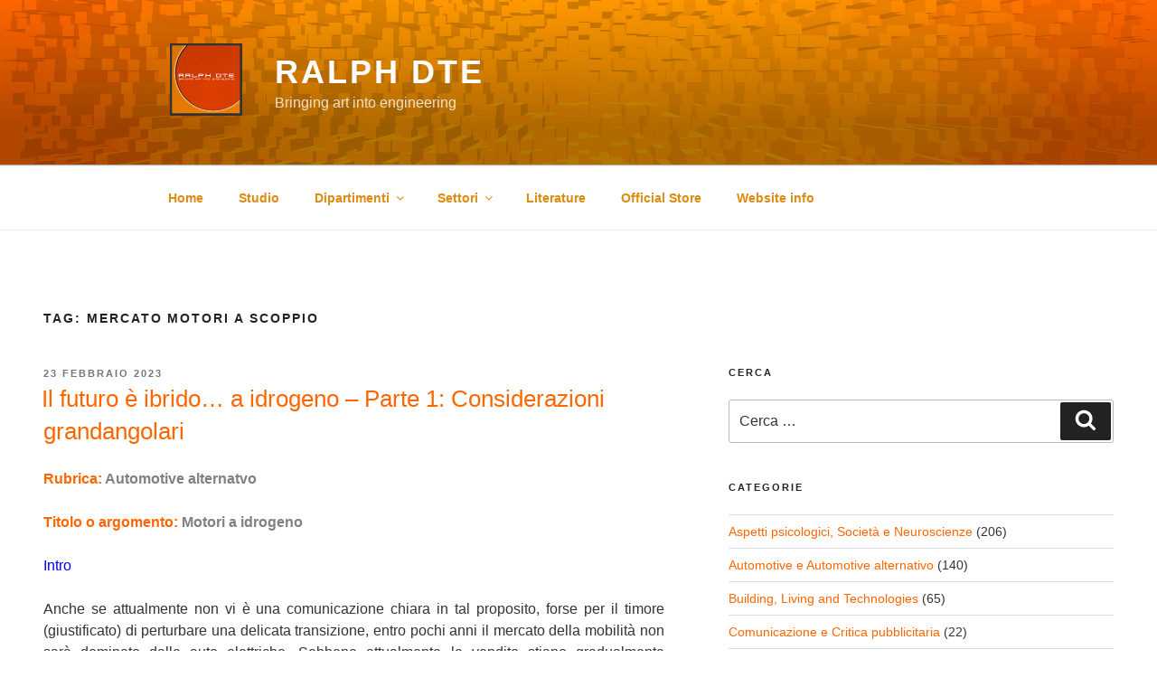

--- FILE ---
content_type: text/html; charset=UTF-8
request_url: https://www.ralph-dte.eu/tag/mercato-motori-a-scoppio/
body_size: 32220
content:
<!DOCTYPE html>
<html lang="it-IT" class="no-js no-svg">
<head>
<meta charset="UTF-8">
<meta name="viewport" content="width=device-width, initial-scale=1.0">
<link rel="profile" href="https://gmpg.org/xfn/11">

<script>(function(html){html.className = html.className.replace(/\bno-js\b/,'js')})(document.documentElement);</script>
<title>mercato motori a scoppio | Ralph DTE</title>

<!-- All in One SEO Pack 3.2.10 by Michael Torbert of Semper Fi Web Design[331,380] -->

<meta name="keywords"  content="celle a combustibile,mercato motori a combustione,mercato motori a scoppio,motori 4 tempi idrogeno,motori a idrogeno,motori ciclo otto idrogeno,motori del futuro,motori elettrici,motori ibridi,motori range extender,transizione energetica,transizione veicoli 2035" />

<link rel="canonical" href="https://www.ralph-dte.eu/tag/mercato-motori-a-scoppio/" />
<!-- All in One SEO Pack -->
<link rel='dns-prefetch' href='//s.w.org' />
<link rel="alternate" type="application/rss+xml" title="Ralph DTE &raquo; Feed" href="https://www.ralph-dte.eu/feed/" />
<link rel="alternate" type="application/rss+xml" title="Ralph DTE &raquo; Feed dei commenti" href="https://www.ralph-dte.eu/comments/feed/" />
<link rel="alternate" type="application/rss+xml" title="Ralph DTE &raquo; mercato motori a scoppio Feed del tag" href="https://www.ralph-dte.eu/tag/mercato-motori-a-scoppio/feed/" />
		<script type="text/javascript">
			window._wpemojiSettings = {"baseUrl":"https:\/\/s.w.org\/images\/core\/emoji\/2.2.1\/72x72\/","ext":".png","svgUrl":"https:\/\/s.w.org\/images\/core\/emoji\/2.2.1\/svg\/","svgExt":".svg","source":{"concatemoji":"https:\/\/www.ralph-dte.eu\/wp-includes\/js\/wp-emoji-release.min.js?ver=4.7.29"}};
			!function(t,a,e){var r,n,i,o=a.createElement("canvas"),l=o.getContext&&o.getContext("2d");function c(t){var e=a.createElement("script");e.src=t,e.defer=e.type="text/javascript",a.getElementsByTagName("head")[0].appendChild(e)}for(i=Array("flag","emoji4"),e.supports={everything:!0,everythingExceptFlag:!0},n=0;n<i.length;n++)e.supports[i[n]]=function(t){var e,a=String.fromCharCode;if(!l||!l.fillText)return!1;switch(l.clearRect(0,0,o.width,o.height),l.textBaseline="top",l.font="600 32px Arial",t){case"flag":return(l.fillText(a(55356,56826,55356,56819),0,0),o.toDataURL().length<3e3)?!1:(l.clearRect(0,0,o.width,o.height),l.fillText(a(55356,57331,65039,8205,55356,57096),0,0),e=o.toDataURL(),l.clearRect(0,0,o.width,o.height),l.fillText(a(55356,57331,55356,57096),0,0),e!==o.toDataURL());case"emoji4":return l.fillText(a(55357,56425,55356,57341,8205,55357,56507),0,0),e=o.toDataURL(),l.clearRect(0,0,o.width,o.height),l.fillText(a(55357,56425,55356,57341,55357,56507),0,0),e!==o.toDataURL()}return!1}(i[n]),e.supports.everything=e.supports.everything&&e.supports[i[n]],"flag"!==i[n]&&(e.supports.everythingExceptFlag=e.supports.everythingExceptFlag&&e.supports[i[n]]);e.supports.everythingExceptFlag=e.supports.everythingExceptFlag&&!e.supports.flag,e.DOMReady=!1,e.readyCallback=function(){e.DOMReady=!0},e.supports.everything||(r=function(){e.readyCallback()},a.addEventListener?(a.addEventListener("DOMContentLoaded",r,!1),t.addEventListener("load",r,!1)):(t.attachEvent("onload",r),a.attachEvent("onreadystatechange",function(){"complete"===a.readyState&&e.readyCallback()})),(r=e.source||{}).concatemoji?c(r.concatemoji):r.wpemoji&&r.twemoji&&(c(r.twemoji),c(r.wpemoji)))}(window,document,window._wpemojiSettings);
		</script>
		<style type="text/css">
img.wp-smiley,
img.emoji {
	display: inline !important;
	border: none !important;
	box-shadow: none !important;
	height: 1em !important;
	width: 1em !important;
	margin: 0 .07em !important;
	vertical-align: -0.1em !important;
	background: none !important;
	padding: 0 !important;
}
</style>
<link rel='stylesheet' id='twentyseventeen-fonts-css'  href='https://www.ralph-dte.eu/wp-content/themes/twentyseventeen/assets/fonts/font-libre-franklin.css?ver=20230328' type='text/css' media='all' />
<link rel='stylesheet' id='twentyseventeen-style-css'  href='https://www.ralph-dte.eu/wp-content/themes/twentyseventeen/style.css?ver=20241112' type='text/css' media='all' />
<link rel='stylesheet' id='twentyseventeen-block-style-css'  href='https://www.ralph-dte.eu/wp-content/themes/twentyseventeen/assets/css/blocks.css?ver=20240729' type='text/css' media='all' />
<script type='text/javascript' src='https://www.ralph-dte.eu/wp-includes/js/jquery/jquery.js?ver=1.12.4'></script>
<script type='text/javascript' src='https://www.ralph-dte.eu/wp-includes/js/jquery/jquery-migrate.min.js?ver=1.4.1'></script>
<link rel='https://api.w.org/' href='https://www.ralph-dte.eu/wp-json/' />
<link rel="EditURI" type="application/rsd+xml" title="RSD" href="https://www.ralph-dte.eu/xmlrpc.php?rsd" />
<link rel="wlwmanifest" type="application/wlwmanifest+xml" href="https://www.ralph-dte.eu/wp-includes/wlwmanifest.xml" /> 
<meta name="generator" content="WordPress 4.7.29" />
<!--Customizer CSS--> 
<style type="text/css">
.admin-bar :target:before
{
   height: 117px;
   margin-top: -117px;
}
.single-post:not(.has-sidebar) #primary,
.page.page-one-column:not(.twentyseventeen-front-page) #primary,
.archive.page-one-column:not(.has-sidebar) .page-header,
.archive.page-one-column:not(.has-sidebar) #primary {
    max-width: none;
}
.navigation-top {
    z-index: 1001 !important;
}
@supports (-webkit-touch-callout: none) {
	@media screen and (min-width: 48em) {
		.background-fixed .panel-image {
			background-size: cover;
			height: auto;
			background-attachment: scroll;
		}
	}
}
.has-header-video .custom-header-media iframe {
    -o-object-fit: fill;
    object-fit: fill;
    top: auto;
    -ms-transform: none;
    -moz-transform: none;
    -webkit-transform: none;
    transform: none;
	left: auto;
}
@media (min-aspect-ratio: 16/9) {
    #wp-custom-header > iframe {
        height: 300%;
        top: -100%;
    }
}
@media (max-aspect-ratio: 16/9) {
    #wp-custom-header > iframe {
        width: 300%;
        left: -100%;
    }
}
.wp-custom-header .wp-custom-header-video-button {
    background-color: #a1a1a1;
    border-radius: 0;
    transition: none;
    color: white;
    border: 1px solid white;
}
.wp-custom-header .wp-custom-header-video-button:hover,
.wp-custom-header .wp-custom-header-video-button:focus {
    border-color: white;
    background-color: #555555;
    color: white;
}
.navigation-top, .main-navigation ul, .colors-dark .navigation-top, .colors-dark .main-navigation ul, .colors-custom .navigation-top, .colors-custom .main-navigation ul {
background-size: cover;
background-position: center center;
background-repeat: no-repeat;
}
.navigation-top a, .colors-dark .navigation-top a, .colors-custom .navigation-top a { color: #dd8c11; }.dropdown-toggle, .menu-toggle, .colors-dark .menu-toggle, .colors-custom .menu-toggle { color: #dd8c11; }#content .wrap { max-width: 100%; }@media screen and (min-width: 30em) {
    .page-one-column .panel-content .wrap {
        max-width: 100%;
    }
}
.post .entry-header .entry-title, .archive .entry-header .entry-title a, .blog .entry-header .entry-title a { color: #ff6600; }body.page .entry-header .entry-title { text-transform: capitalize; }body.page .entry-header .entry-title { font-size:1.875rem; }body.page .entry-header .entry-title { font-weight: 100; }body.page .entry-header .entry-title, .colors-dark .page .panel-content .entry-title, .colors-dark.page:not(.twentyseventeen-front-page) .entry-title, .colors-custom .page .panel-content .entry-title, .colors-custom.page:not(.twentyseventeen-front-page) .entry-title { color: #dd9933; }footer .wrap { max-width: 100%; }.site-footer { background-color: #5e3232; }.site-footer h2 { color: #dd9933; }.site-footer { color: #ffe2e2; }.site-info a, .site-footer .widget-area a { color: #dd9933; }.site-info a:hover, .site-footer .widget-area a:hover, .colors-dark .site-info a:hover, .colors-dark .site-footer .widget-area a:hover, .colors-custom .site-info a:hover, .colors-custom .site-footer .widget-area a:hover { color: #ffe2e2; }.site-info a, .site-footer .widget-area a { -webkit-box-shadow: inset 0 -1px 0 #dd9933; }.site-info a, .site-footer .widget-area a { box-shadow: inset 0 -1px 0 #dd9933; }.site-info a:hover, .site-footer .widget-area a:hover { -webkit-box-shadow:inset 0 0 0 #ffe2e2, 0 3px 0 #ffe2e2; }.site-info a:hover, .site-footer .widget-area a:hover { box-shadow:inset 0 0 0 #ffe2e2, 0 3px 0 #ffe2e2; }.site-info:last-child a:last-child {
    display: none;
}
.site-info:last-child span {
    display: none;
}
.site-info p {
    margin: 0;
}
</style> 
<!--/Customizer CSS-->
<link rel="icon" href="https://www.ralph-dte.eu/wp-content/uploads/2018/10/logo_2016_500px-150x150.jpg" sizes="32x32" />
<link rel="icon" href="https://www.ralph-dte.eu/wp-content/uploads/2018/10/logo_2016_500px-300x300.jpg" sizes="192x192" />
<link rel="apple-touch-icon-precomposed" href="https://www.ralph-dte.eu/wp-content/uploads/2018/10/logo_2016_500px-300x300.jpg" />
<meta name="msapplication-TileImage" content="https://www.ralph-dte.eu/wp-content/uploads/2018/10/logo_2016_500px-300x300.jpg" />
</head>

<body class="archive tag tag-mercato-motori-a-scoppio tag-10124 wp-custom-logo group-blog hfeed has-header-image has-sidebar page-two-column colors-light">
<div id="page" class="site">
	<a class="skip-link screen-reader-text" href="#content">
		Salta al contenuto	</a>

	<header id="masthead" class="site-header">

		<div class="custom-header">

		<div class="custom-header-media">
			<div id="wp-custom-header" class="wp-custom-header"><img src="https://www.ralph-dte.eu/wp-content/uploads/2019/01/header_00.jpg" width="2000" height="1200" alt="Ralph DTE" srcset="https://www.ralph-dte.eu/wp-content/uploads/2019/01/header_00.jpg 2000w, https://www.ralph-dte.eu/wp-content/uploads/2019/01/header_00-300x180.jpg 300w, https://www.ralph-dte.eu/wp-content/uploads/2019/01/header_00-768x461.jpg 768w, https://www.ralph-dte.eu/wp-content/uploads/2019/01/header_00-1024x614.jpg 1024w" sizes="(max-width: 767px) 200vw, 100vw" /></div>		</div>

	<div class="site-branding">
	<div class="wrap">

		<a href="https://www.ralph-dte.eu/" class="custom-logo-link" rel="home" itemprop="url"><img width="150" height="150" src="https://www.ralph-dte.eu/wp-content/uploads/2019/01/logo_2016_150px.jpg" class="custom-logo" alt="" itemprop="logo" sizes="(max-width: 767px) 89vw, (max-width: 1000px) 54vw, (max-width: 1071px) 543px, 580px" /></a>
		<div class="site-branding-text">
							<p class="site-title"><a href="https://www.ralph-dte.eu/" rel="home">Ralph DTE</a></p>
			
							<p class="site-description">Bringing art into engineering</p>
					</div><!-- .site-branding-text -->

		
	</div><!-- .wrap -->
</div><!-- .site-branding -->

</div><!-- .custom-header -->

					<div class="navigation-top">
				<div class="wrap">
					<nav id="site-navigation" class="main-navigation" aria-label="Menu in alto">
	<button class="menu-toggle" aria-controls="top-menu" aria-expanded="false">
		<svg class="icon icon-bars" aria-hidden="true" role="img"> <use href="#icon-bars" xlink:href="#icon-bars"></use> </svg><svg class="icon icon-close" aria-hidden="true" role="img"> <use href="#icon-close" xlink:href="#icon-close"></use> </svg>Menu	</button>

	<div class="menu-menu-compresso-container"><ul id="top-menu" class="menu"><li id="menu-item-12689" class="menu-item menu-item-type-custom menu-item-object-custom menu-item-home menu-item-12689"><a href="https://www.ralph-dte.eu/">Home</a></li>
<li id="menu-item-12690" class="menu-item menu-item-type-post_type menu-item-object-page menu-item-12690"><a href="https://www.ralph-dte.eu/studio/">Studio</a></li>
<li id="menu-item-12715" class="menu-item menu-item-type-custom menu-item-object-custom menu-item-has-children menu-item-12715"><a href="#">Dipartimenti<svg class="icon icon-angle-down" aria-hidden="true" role="img"> <use href="#icon-angle-down" xlink:href="#icon-angle-down"></use> </svg></a>
<ul class="sub-menu">
	<li id="menu-item-12692" class="menu-item menu-item-type-post_type menu-item-object-page menu-item-12692"><a href="https://www.ralph-dte.eu/design/">Design</a></li>
	<li id="menu-item-12693" class="menu-item menu-item-type-post_type menu-item-object-page menu-item-12693"><a href="https://www.ralph-dte.eu/technologies/">Technologies</a></li>
	<li id="menu-item-12694" class="menu-item menu-item-type-post_type menu-item-object-page menu-item-12694"><a href="https://www.ralph-dte.eu/engineering/">Engineering</a></li>
</ul>
</li>
<li id="menu-item-12714" class="menu-item menu-item-type-custom menu-item-object-custom menu-item-has-children menu-item-12714"><a href="#">Settori<svg class="icon icon-angle-down" aria-hidden="true" role="img"> <use href="#icon-angle-down" xlink:href="#icon-angle-down"></use> </svg></a>
<ul class="sub-menu">
	<li id="menu-item-12699" class="menu-item menu-item-type-post_type menu-item-object-page menu-item-12699"><a href="https://www.ralph-dte.eu/automotive/">Automotive</a></li>
	<li id="menu-item-12700" class="menu-item menu-item-type-post_type menu-item-object-page menu-item-12700"><a href="https://www.ralph-dte.eu/motori/">Motorsport</a></li>
	<li id="menu-item-12701" class="menu-item menu-item-type-post_type menu-item-object-page menu-item-12701"><a href="https://www.ralph-dte.eu/edilizia/">Building</a></li>
	<li id="menu-item-12702" class="menu-item menu-item-type-post_type menu-item-object-page menu-item-12702"><a href="https://www.ralph-dte.eu/living/">Living</a></li>
	<li id="menu-item-12703" class="menu-item menu-item-type-post_type menu-item-object-page menu-item-12703"><a href="https://www.ralph-dte.eu/energy/">Energy</a></li>
	<li id="menu-item-12704" class="menu-item menu-item-type-post_type menu-item-object-page menu-item-12704"><a href="https://www.ralph-dte.eu/utility/">Utility</a></li>
	<li id="menu-item-12794" class="menu-item menu-item-type-post_type menu-item-object-page menu-item-12794"><a href="https://www.ralph-dte.eu/aerospace/">Aerospace</a></li>
	<li id="menu-item-12795" class="menu-item menu-item-type-post_type menu-item-object-page menu-item-12795"><a href="https://www.ralph-dte.eu/defense/">Defense</a></li>
	<li id="menu-item-12705" class="menu-item menu-item-type-post_type menu-item-object-page menu-item-12705"><a href="https://www.ralph-dte.eu/instruments/">Instruments</a></li>
	<li id="menu-item-12706" class="menu-item menu-item-type-post_type menu-item-object-page menu-item-12706"><a href="https://www.ralph-dte.eu/equipments/">Equipments</a></li>
	<li id="menu-item-12782" class="menu-item menu-item-type-post_type menu-item-object-page menu-item-12782"><a href="https://www.ralph-dte.eu/biotechnology/">Biotechnology</a></li>
	<li id="menu-item-12783" class="menu-item menu-item-type-post_type menu-item-object-page menu-item-12783"><a href="https://www.ralph-dte.eu/bioengineering/">Bioengineering</a></li>
	<li id="menu-item-12707" class="menu-item menu-item-type-post_type menu-item-object-page menu-item-12707"><a href="https://www.ralph-dte.eu/agricultural/">Agricultural</a></li>
	<li id="menu-item-12708" class="menu-item menu-item-type-post_type menu-item-object-page menu-item-12708"><a href="https://www.ralph-dte.eu/life-quality/">Life quality</a></li>
</ul>
</li>
<li id="menu-item-13371" class="menu-item menu-item-type-post_type menu-item-object-page menu-item-13371"><a href="https://www.ralph-dte.eu/literature/">Literature</a></li>
<li id="menu-item-13229" class="menu-item menu-item-type-post_type menu-item-object-page menu-item-13229"><a href="https://www.ralph-dte.eu/official-store/">Official Store</a></li>
<li id="menu-item-12709" class="menu-item menu-item-type-post_type menu-item-object-page menu-item-12709"><a href="https://www.ralph-dte.eu/website-info/">Website info</a></li>
</ul></div>
	</nav><!-- #site-navigation -->
				</div><!-- .wrap -->
			</div><!-- .navigation-top -->
		
	</header><!-- #masthead -->

	
	<div class="site-content-contain">
		<div id="content" class="site-content">

<div class="wrap">

			<header class="page-header">
			<h1 class="page-title">Tag: mercato motori a scoppio</h1>		</header><!-- .page-header -->
	
	<div id="primary" class="content-area">
		<main id="main" class="site-main">

					
<article id="post-14905" class="post-14905 post type-post status-publish format-standard hentry category-automotive-e-automotive-alternativo category-forse-non-tutti-sanno-chechi-e category-ingegneria-tecnologie-energia-e-cenni-di-scienze tag-celle-a-combustibile tag-mercato-motori-a-combustione tag-mercato-motori-a-scoppio tag-motori-4-tempi-idrogeno tag-motori-a-idrogeno tag-motori-ciclo-otto-idrogeno tag-motori-del-futuro tag-motori-elettrici tag-motori-ibridi tag-motori-range-extender tag-transizione-energetica tag-transizione-veicoli-2035">
		<header class="entry-header">
		<div class="entry-meta"><span class="screen-reader-text">Pubblicato il</span> <a href="https://www.ralph-dte.eu/2023/02/23/il-futuro-e-ibrido-a-idrogeno-parte-1-considerazioni-grandangolari/" rel="bookmark"><time class="entry-date published" datetime="2023-02-23T10:46:53+00:00">23 febbraio 2023</time><time class="updated" datetime="2023-05-03T15:59:36+00:00">3 maggio 2023</time></a></div><!-- .entry-meta --><h2 class="entry-title"><a href="https://www.ralph-dte.eu/2023/02/23/il-futuro-e-ibrido-a-idrogeno-parte-1-considerazioni-grandangolari/" rel="bookmark">Il futuro è ibrido&#8230; a idrogeno &#8211; Parte 1: Considerazioni grandangolari</a></h2>	</header><!-- .entry-header -->

	
	<div class="entry-content">
		<p align="left"><strong><span style="color: #808080;"><span style="color: #ff6600;">Rubrica:</span> Automotive alternatvo<br />
</span></strong></p>
<p align="justify"><strong><span style="color: #808080;"><span style="color: #ff6600;">Titolo o argomento: <span style="color: #808080;">Motori a idrogeno</span></span></span></strong></p>
<p align="justify"><span style="color: #0000ff;">Intro</span></p>
<p align="justify">Anche se attualmente non vi è una comunicazione chiara in tal proposito, forse per il timore (giustificato) di perturbare una delicata transizione, entro pochi anni il mercato della mobilità non sarà dominato dalle auto elettriche. Sebbene attualmente le vendite stiano gradualmente crescendo, si tratta in realtà di un prodotto introduttivo che aprirà a qualcosa di molto, molto più evoluto dal punto di vista fisico.</p>
<p align="justify">In passato scrissi un articolo che si intitola &#8220;Il futuro è ibrido&#8221; <span style="color: #0000ff;"><em>(vedi in basso i &#8220;Link correlati&#8221;)</em>.</span> Per l&#8217;utente medio poteva essere difficile comprendermi in quegli anni ma, studiando dettagli tecnici approfonditi, era evidente che i veicoli a trazione puramente elettrica, per quanto strabocchevoli, affascinanti, puliti, interessanti, futuristici ed in grado di trasmettere al guidatore la sensazione nuova di essere a bordo di una astronave*, presentavano e presentano dei limiti che non affliggono invece i veicoli dotati di motore a combustione interna. Da ora in avanti considereremo i motori a combustione interna appartenenti a tre grandi varianti: quella puramente a combustione interna (che non è detto debba necessariamente essere alimentata da benzina, gasolio, gas metano o gpl), quella integrata nelle soluzioni ibride vere complete (capaci di due sistemi di trazione puri), nonché la variante integrata nelle soluzioni ibride range extender con motore a combustione interna il quale, in funzione di generatore elettrico, alimenta a regime costante un motore di trazione elettrico abbattendo la quantità di carburante impiegata dalla soluzione tradizionale con motore a c.i. collegato direttamente alle ruote (soluzione motore/generatore ampiamente diffusa da anni nel settore navale). Quest&#8217;ultima variante è disponibile oggi con alternative assai interessanti, e oltremodo pulite, che andremo presto ad analizzare.</p>
<p align="justify">I motori a combustione interna, pertanto, rimangono un punto di riferimento nonostante siano oramai vetusti e dotati di tecnologia più che matura, anziana, per non dire obsoleta. Essi, pur sempre capaci di un fascino puramente emozionale, e certamente secondario alle fondamentali priorità ambientali, permettono un piano di marcia notevolmente più semplice e consumi oramai irrisori (si può oggi tranquillamente arrivare ai 100 chilometri con un litro di carburante utilizzando tutta la tecnologia ibrida già disponibile).</p>
<p align="justify">Noi però sappiamo (perdonate la crudezza con cui solitamente osservo la realtà) che all&#8217;utente medio poco o affatto importa il tema dell&#8217;ambiente se non gli si offre l&#8217;equivalente di una caramella in cambio. Vuol sentire qualcosa di dolce, vuole servizi che ama credere siano in regalo, vuole risparmiare illudendosi che non ci saranno costi ad aumentare altrove per compensare quanto non ha pagato, vuole credere a tutte le sciocche semplificazioni a cui è solito credere nell&#8217;era attuale e fregarsene di tutto il resto. Vorrebbe persino, e questo è assurdo, assurdamente avido ed assurdamente stupido, arrivare a guadagnare sul cambio della vettura e sull&#8217;eventuale cambio della fonte di energia. L&#8217;utente medio attuale è folle, è viziato, è pretensioso e sciocco quanto basta da esser sufficientemente credulone. E tutto questo è possibile, nel momento in cui decide di dare il via ad un cambiamento, per l&#8217;intervallo di tempo industrialmente equivalente alla vita di una scintilla di saldatura che parte dall&#8217;emissione sino a quando tocca terra sulla superficie dell&#8217;ambiente in cui è stata generata spegnendosi.</p>
<p align="justify"><span style="color: #808080;"><em>*Sia per i sibili caratteristici delle diverse curve di accelerazione, sia per le sensazioni impresse sul corpo dalle accelerazioni stesse, sia per il silenzio che lascia importanti spazi di ascolto al rotolamento delle gomme.</em></span></p>
<p align="justify"><span style="color: #0000ff;">Il problema dell&#8217;utente medio</span></p>
<p align="justify">Gli utenti delle auto elettriche, mediamente, sono a digiuno su tre aspetti fondamentali del prodotto: la profondità della tecnica (il prodotto sembra semplice ma&#8230; non lo è), il modo di utilizzo corretto (il prodotto sembra invincibile ed indistruttibile ma&#8230; non lo è) ed il modo di aver cura del prodotto (premiare e valorizzare il prodotto per il suo esteso potenziale).</p>
<p align="justify">Qualunque casa madre vi dirà che non sono punti importanti in quanto vengono semplificati agli estremi proprio per permettere all&#8217;utente di non avere preoccupazioni di alcun tipo ed accogliere la &#8220;nuova&#8221; tecnologia. Tuttavia solo quando un prodotto è largamente e opportunamente compreso dai clienti incontra finalmente un largo consenso. L&#8217;utente non lo deve vedere come un mistero. Deve percepire una sensazione di completezza quando ne parla, riconoscere che non ne capisce nulla ma che tutto sommato gli è chiaro quali siano i fattori in gioco. Il motore a c.i. è così: in pochi lo conoscono realmente a fondo ma tutti hanno assorbito in qualche modo cosa possiedono e cosa può e non può fare, cosa gli occorre, come si romperà, di cosa soffrirà&#8230;</p>
<p align="justify">Non si parla molto di quante persone siano rimaste deluse dai veicoli elettrici che ora costituiscono il largo bacino dell&#8217;usato. Così come non si parla molto del fatto che una buona parte dei veicoli rimessi prontamente in vendita non sono colpevoli di alcunché se non di un errato utilizzo da parte dei loro utenti. Molti sono coloro che hanno alimentato autonomamente non le proprie vetture ma la propria fantasia vaporizzando attorno ai sensi aspettative surreali mai promosse dalle case costruttrici. Utenti con influenze e suggestioni coltivate osservando il mondo del cinema dei supereroi e che non trovano connessioni solide con il reale se non tramite lo specchio delle proprie illusioni rafforzate dall&#8217;aspetto degli abitacoli e dai suoni di bordo.<br />
In molti casi i veicoli sono stati utilizzati male, sollecitati troppo, scambiati per indistruttibili e privi di manutenzione, nonché per veicoli &#8220;sempre pronti&#8221; a fornire qualunque prestazione fosse richiesta. Ovviamente è una visione completamente distorta e con un lato troppo &#8220;bambino&#8221; emerso nell&#8217;uso del prodotto che aveva tutt&#8217;altro senso, tutt&#8217;altro scopo, tutt&#8217;altre funzioni.</p>
<p align="justify"><span style="color: #0000ff;">La resa energetica</span></p>
<p align="justify">Malgrado gli aspetti tecnologicamente contrastanti e le ovvie difficoltà nel mettere in relazione nel modo corretto tecnologie ed utenti finali che risultano spesso digiuni sui tre punti fondamentali (ricapitolando: profondità della tecnica, modo di utilizzo corretto di un nuovo concetto di prodotto e modo di cura corretta del tale prodotto), avevo fatto ipotesi su una rotta che poi si è mostrata corretta (non è scontato, non sempre accade ciò che è tecnicamente logico). Ma non ero io ad avere ragione, era la fisica ad averne.</p>
<p align="justify">I veicoli a combustione interna godono del vantaggio di poter accumulare nei loro serbatoi grandi capacità di energia, ogni chilogrammo di carburante equivale a circa 12 kWh che, per serbatoi da 50 litri, si traducono in un potenziale energetico di circa 600 kWh per la comune benzina.</p>
<p>Naturalmente, però, va tenuto conto di un&#8217;altra fondamentale caratteristica fisica di cui si parla troppo raramente e, sovente, nel modo errato o di difficile comprensione per il comune utilizzatore: il rendimento. Un powertrain elettrico vanta un rendimento della macchina elettrica (dove per macchina elettrica si intende il solo motore di trazione) superiore all&#8217;85-88% mentre un motore a combustione interna, per quanto aggiornato ed efficiente, a fatica si dimena intorno al 25% effettivo tenendo conto delle condizioni climatiche non sempre favorevoli e spesso lontane da quelle ideali di progetto (per l&#8217;aspirazione, la combustione, l&#8217;eventuale sovralimentazione) e dello stato di manutenzione del veicolo nella media di un paese che arranca operando sui propri veicoli solo lo stretto necessario per passare la revisione (situazione ben lontana dal mantenimento nelle condizioni di efficienza). Va tenuto poi conto del fatto che il rendimento complessivo di un motore a combustione interna è frutto di una combinazione di rendimenti, ovvero: rendimento organico, termico e volumetrico (nei quali però non entreremo in dettaglio così da essere più scorrevoli).</p>
<p>Ora qual è il punto? Il veicolo ibrido vero (quello dotato di motore a combustione interna per l&#8217;uso in extraurbano e powertrain elettrico reale, completo, capace di garantire elevate autonomie nell&#8217;urbano in sola modalità elettrica e di essere ricaricato, abitazione o luogo di lavoro permettendo, da stazioni fotovoltaiche mediante presa plug-in) coniuga i vantaggi delle due modalità quando, per l&#8217;appunto, è un reale ibrido. Molti ancora oggi lo ignorano ma un reale ibrido ad elevato contenuto tecnologico è in grado di percorrere tranquillamente 60 km con un litro di carburante (e ancor di più riducendo le masse dei veicoli impiegando maggiormente i materiali compositi) sfruttando il supporto dell&#8217;elettrico e di una stazione fotovoltaica domestica sufficientemente bilanciata. Era quindi inevitabile che la soluzione ibrida fosse la migliore ed il futuro fosse pertanto &#8220;ibrido&#8221;. Niente tappe alle stazioni di ricarica da pianificare; niente arresti immediati del veicolo per guasti nell&#8217;una o nell&#8217;altra soluzione di trazione, la giusta praticità nei diversi percorsi senza perdere autonomie importanti e il gusto dominante di impostare tutta la tecnologia disponibile come un vestito che calza a pennello sulle proprie necessità di marcia, di lavoro, di divertimento.</p>
<p><span style="color: #0000ff;">La filiera mondiale tra le più vaste</span></p>
<p>L&#8217;assenza in futuro di soluzioni a (o derivate da) combustione interna è pura follia. Significherebbe distruggere intere enormi filiere globali di produzione di componentistica, accessori, minuterie, materiale di consumo e servizi dei motori alternativi: bielle, pistoni, alberi, bronzine, boccole, volani, frizioni, guarnizioni, sedi valvole, guidavalvole, prodotti chimici, testate, monoblocchi, cambi, ruote dentate, alternatori, sistemi di iniezione, accensione, sovralimentazione, distribuzione&#8230; Significherebbe che decine, centinaia di migliaia di aziende nel mondo con milioni di dipendenti nel 2035 chiuderanno definitivamente dando origine alla più grande depressione di massa di tutti i tempi. Ovviamente no. E questo le aziende lo sanno fin troppo bene (per la gioia di comuni utilizzatori, utilizzatori professionali e appassionati).</p>
<p>Ricordo ai lettori che se lo sono perso, l&#8217;articolo che raccontava loro come in realtà la prima auto elettrica sia nata alla fine del 1800 prima della prima auto a combustione interna <em><span style="color: #0000ff;">(vedi in basso i Link correlati)</span></em> e di come essa sia svanita dileguandosi per i medesimi problemi di oggi: la massa elevata delle batterie, la forte dipendenza da mercati troppo monopolisti per l&#8217;approvviggionamento delle materie prime per la produzione di tali batterie, la difficoltà di gestione di simili mezzi, l&#8217;aumento forte dei prezzi dell&#8217;energia elettrica naturalmente conseguente da una domanda spasmodicamente più elevata che per il solo consumo casalingo&#8230;</p>
<p>Pertanto come è virato il futuro ora? Sarà sempre ibrido? Sarà elettrico? Si adotterà una nuova tecnologia che ancora non conoscete? La risposta è sì, sì a tutto. Il futuro sarà ibrido, sarà elettrico e farà uso di una tecnologia che, sebbene sia allo studio da decenni, ancora non conoscete realmente in profondità: l&#8217;idrogeno.</p>
<p>I motori saranno ibridi con soluzioni idrogeno-elettrico (con  batterie molto piccole e molto gestibili lungo l&#8217;intera filiera) e la filiera del motore a combustione interna non sarà abbattuta, sarà fortemente innovata (e forse, normative permettendo, fortemente retrofittata) con importanti upgrade dell&#8217;hardware e delle normative di sicurezza in tal proposito. I motori avranno sempre alberi, bielle, pistoni, valvole e tutto quello che vi dà un gran gusto ma emetteranno semplicemente vapore acqueo allo scarico e avranno il supporto del motore elettrico ma con batterie molto più piccole, economiche, affidabili e di facile manutenzione e sostituzione.</p>
<p>Tutta la filiera della componentistica di manovellismo e distribuzione continuerà ad esistere ma impiegherà leghe più raffinate e sistemi di alimentazione che, volgarmente, solo per intenderci, assoceremo ai vecchi impianti a metano: bombole, sistemi di iniezione, di ricarica, di sicurezza&#8230;<br />
Certo è che i motori a combustione interna non saranno più le prime donne del settore automotive ma parteciperanno con quote alla pari, e poi decrescenti, in un mondo ben più vasto di offerta tecnologica.</p>
<p>Le barriere da superare riguarderanno gli accordi a cui diversi paesi proveranno a non rinunciare e che vedevano come eterne le forniture di gas, così come i monopoli sulle terre rare necessarie alla produzione delle batterie. Le guerre che vedremo saranno per la gestione delle risorse naturali e solo chi sarà lungimirante saprà essere indipendente da &#8220;La storia che ritorna a farsi viva&#8221; (cambiano le ere, cambiano gli oggetti, ma i metodi son sempre quelli).</p>
<p><span style="color: #0000ff;">Un sogno impossibile</span></p>
<p>Se immaginate il mercato come un campo magnetico e il naso degli utenti medi come l&#8217;ago di una bussola, potremmo sostenere che la direzione verso cui puntano le masse è possedere un veicolo alimentato da un&#8217;energia che l&#8217;utente possa farsi da solo per non sostenere costi e girare liberamente quanto vuole e dove vuole. Sebbene si tratti di utopia, con l&#8217;elettrico il sogno sembrava più vicino che mai.</p>
<p>D&#8217;altra parte i veicoli elettrici peccano ancora per l&#8217;affidabilità delle numerose celle che li equipaggiano, ne bastano infatti poche difettose per danneggiare l&#8217;intero pacco batterie e creare problemi notevoli di ricarica, di erogazione della potenza e di affidabilità del sistema. Inoltre non aiutano le continue violente accelerazioni a cui molti utenti hanno sottoposto i propri veicoli elettrici per stupire gli amici. Fenomeni che hanno indotto degrado anomalo dei pacchi batterie per via delle intense correnti erogate, delle temperature operative e delle sollecitazioni alle quali sottoponevano l&#8217;elettronica di potenza. Fenomeno che ha dato origine ad un pubblico scontento che non ne vuol sapere di capire di aver fatto un uso scorretto del veicolo: <em><span style="color: #0000ff;">prestazioni racing richiedono manutenzione racing.</span></em> Richiedere prestazioni da competizione, infatti, implica una manutenzione altrettanto da competizione che, quando si è presentata la necessità, è stata omessa per contenere i costi di gestione del veicolo. Ciò ha generato non pochi problemi sulla fiducia dell&#8217;utente medio nei confronti dell&#8217;elettrico, ma questa fiducia è venuta meno senza considerare i tre fattori preponderanti che abbiamo già introdotto: l&#8217;ignoranza su come è fatto il prodotto, l&#8217;ignoranza sull&#8217;uso del prodotto e l&#8217;ignoranza su come va curato un simile particolare prodotto.</p>
<p>Inoltre quante persone dispongono (o possono disporre) di una casa singola dove sia possibile installare la propria stazione di ricarica fotovoltaica? Quante ritengono ancora importante investire nella proprietà privata dopo dodici anni di campagne volte a distruggere il valore degli immobili? Come si pensa di indurre l&#8217;utente ad essere responsabilmente green senza opportuni incentivi sugli impianti stand-alone che lo liberino, almeno in parte, da incrementi di spese di bollette privi di senso? Quanti utenti si sono accorti vent&#8217;anni fa che i costi degli incentivi dei primi impianti fotovoltaici gravavano su chi il fotovoltaico non ce l&#8217;aveva? Quanti invece si sono accorti che gli aumenti attuali sono volti a coprire le spese per le stazioni di ricarica e la nuova distribuzione e non c&#8217;entrano nulla con la guerra? Quanti si sono accorti che ogni volta che si cambia una fonte di energia in favore di un&#8217;altra non lo si fa mai per l&#8217;ambiente ma solo per un risparmio iniziale che si brucia subito non appena la grande massa verte compatta sulla nuova fonte andando ad incrementare la domanda e quindi i prezzi che rendono così la nuova fonte &#8220;non conveniente&#8221;? Quanti si sono accorti che sarebbero necessarie nuove celle per la trazione elettrica e che questa ricerca collide con accordi tra paesi non sempre in perfetta armonia economica tra loro? Quanti si sono accorti che perseverare sulla strada delle attuali celle elettrochimiche sarebbe insostenibile nel 2035?</p>
<p>Per non parlare dell&#8217;avidità di quegli utenti che fanno qualcosa solo se porta un vantaggio economico, poi come il Mondo va, va. Se cambi un metodo ci deve essere un motivo più nobile del denaro. Se tutti passerranno ad una determinata nuova energia, sarà proprio quell&#8217;energia ad essere la più costosa per via di semplici regole di mercato (domanda-offerta). Pertanto o le cose le studi e le fai da te nel periodo in cui nessuno le vuole e nessuno le capisce (e ci sono una manciata di uomini in grado di farlo), oppure sei costretto a pagarle care.</p>
<p><span style="color: #0000ff;">Al via la nuova rubrica sui motori a idrogeno</span></p>
<p>E&#8217; con questa premessa che dò il via ad una nuova rubrica sui motori ad idrogeno che spero vi sorprenda positivamente. No non scomparirà l&#8217;amata auto a scoppio, il suo rombo e la sua complessità meccanica da mettere a puntino nel desiderio agonistico di raggiungere prestazioni da cavallo di razza e no, non scomparirà un&#8217;altra volta la soluzione elettrica (come accadde a fine 1800) che negli ultimi anni ci ha rapito per le sue fulminee accelerazioni ed i suoi sibili da astronave con un ritorno per i pedoni all&#8217;aria pulita,  il silenzio, la &#8220;pace&#8221; e la tranquillità nel vivere i centri delle città e dei numerosi affascinanti paesini di cui è ricca la buona vecchia signora Italia.</p>
<p><strong>Continua&#8230;</strong></p>
<p align="justify"><span style="color: #0000ff;"><strong>Link correlati</strong></span></p>
<p align="justify"><a href="https://www.ralph-dte.eu/2011/01/15/tecnologie-obsolete-il-futuro-e-ibrido/" target="_blank" rel="noopener noreferrer">Il futuro è ibrido</a><br />
<a href="https://www.ralph-dte.eu/2011/04/22/e-nata-prima-lauto-elettrica-o-lauto-con-motore-a-scoppio/" target="_blank" rel="noopener noreferrer">E&#8217; nata prima l&#8217;auto elettrica o l&#8217;auto con motore a scoppio?</a></p>
<p align="justify">Il futuro è ibrido&#8230; a idrogeno &#8211; Parte 1: Considerazioni grandangolari<br />
<a href="https://www.ralph-dte.eu/2023/03/27/il-futuro-e-ibrido-a-idrogeno-parte-2-i-colori-dellidrogeno/"> Il futuro è ibrido&#8230; a idrogeno &#8211; Parte 2: I colori dell&#8217;idrogeno</a><br />
Il futuro è ibrido&#8230; a idrogeno &#8211; Parte 3: In revisione<br />
Il futuro è ibrido&#8230; a idrogeno &#8211; Parte 4: In revisione<br />
Il futuro è ibrido&#8230; a idrogeno &#8211; Parte 5: In revisione<br />
Il futuro è ibrido&#8230; a idrogeno &#8211; Parte 6: In revisione<br />
Il futuro è ibrido&#8230; a idrogeno &#8211; Parte 7: In revisione<br />
Il futuro è ibrido&#8230; a idrogeno &#8211; Parte 8: In revisione<br />
Il futuro è ibrido&#8230; a idrogeno &#8211; Parte 9: In revisione</p>
<p align="justify"><a href="https://www.ralph-dte.eu/2023/05/03/cosworth-catalytic-generator-il-generatore-catalitico-che-estende-lautonomia-dei-veicoli-elettrici-parte-1/" target="_blank" rel="noopener noreferrer">Cosworth Catalytic Generator: Range Extender &#8211; Parte 1</a></p>
<p align="justify"><a href="https://www.ralph-dte.eu/wp-content/uploads/2023/02/motore_idrogeno_combustione_interna_toyota.jpg"><img class="aligncenter size-full wp-image-14927" src="https://www.ralph-dte.eu/wp-content/uploads/2023/02/motore_idrogeno_combustione_interna_toyota.jpg" alt="" width="1200" height="675" srcset="https://www.ralph-dte.eu/wp-content/uploads/2023/02/motore_idrogeno_combustione_interna_toyota.jpg 1200w, https://www.ralph-dte.eu/wp-content/uploads/2023/02/motore_idrogeno_combustione_interna_toyota-300x169.jpg 300w, https://www.ralph-dte.eu/wp-content/uploads/2023/02/motore_idrogeno_combustione_interna_toyota-768x432.jpg 768w, https://www.ralph-dte.eu/wp-content/uploads/2023/02/motore_idrogeno_combustione_interna_toyota-1024x576.jpg 1024w" sizes="(max-width: 767px) 89vw, (max-width: 1000px) 54vw, (max-width: 1071px) 543px, 580px" /></a></p>
<p style="text-align: center;" align="justify"><span style="color: #808080;"><strong>Image&#8217;s copyright: Toyota.com</strong></span></p>
	</div><!-- .entry-content -->

	
</article><!-- #post-14905 -->

		</main><!-- #main -->
	</div><!-- #primary -->
	
<aside id="secondary" class="widget-area" aria-label="Barra laterale del blog">
	<section id="search-10" class="widget widget_search"><h2 class="widget-title">Cerca</h2>

<form role="search" method="get" class="search-form" action="https://www.ralph-dte.eu/">
	<label for="search-form-1">
		<span class="screen-reader-text">
			Cerca:		</span>
	</label>
	<input type="search" id="search-form-1" class="search-field" placeholder="Cerca &hellip;" value="" name="s" />
	<button type="submit" class="search-submit"><svg class="icon icon-search" aria-hidden="true" role="img"> <use href="#icon-search" xlink:href="#icon-search"></use> </svg><span class="screen-reader-text">
		Cerca	</span></button>
</form>
</section><section id="categories-8" class="widget widget_categories"><h2 class="widget-title">Categorie</h2>		<ul>
	<li class="cat-item cat-item-4"><a href="https://www.ralph-dte.eu/category/aspetti-psicologici-comportamenti-della-societa-e-ns/" title="I meandri della mente, i nostri comportamenti e gli effetti che ne seguono sulla nostra vita e sulla società. Non mancano preziosi spunti tratti dalle NeuroScienze...">Aspetti psicologici, Società e Neuroscienze</a> (206)
</li>
	<li class="cat-item cat-item-8051"><a href="https://www.ralph-dte.eu/category/automotive-e-automotive-alternativo/" title="Soluzioni per muoversi oggi (con spunti alternativi), suggerimenti e preziose curiosità per difendersi dall&#039;opportunismo in ambito automotive a 360 gradi.">Automotive e Automotive alternativo</a> (140)
</li>
	<li class="cat-item cat-item-5"><a href="https://www.ralph-dte.eu/category/building-living-and-technologies/" title="Tante imprese realizzano case a fiumi... Ma le sanno realmente costruire tutti? I vantaggi dell&#039;ingegneria...">Building, Living and Technologies</a> (65)
</li>
	<li class="cat-item cat-item-6"><a href="https://www.ralph-dte.eu/category/comunicazione-e-critica-pubblicitaria/" title="Metodi di comunicazione ed osservazioni sull&#039;efficacia degli spot televisivi, radiofonici e cartacei.">Comunicazione e Critica pubblicitaria</a> (22)
</li>
	<li class="cat-item cat-item-7"><a href="https://www.ralph-dte.eu/category/comunicazioni-interne/" title="Informazioni di servizio per chi visita spesso il Blog">Comunicazioni interne</a> (12)
</li>
	<li class="cat-item cat-item-9"><a href="https://www.ralph-dte.eu/category/drawing-design-and-ideas/" title="Disegna tutto quello che ti passa per la mente con ogni mezzo a tua disposizione oggi...">Design, Draw e Style</a> (59)
</li>
	<li class="cat-item cat-item-7990"><a href="https://www.ralph-dte.eu/category/diy-do-it-yourself/" title="Il fantastico mondo del fai da te visto, attraverso curiosi spunti, senza dimenticare l&#039;importanza della preparazione e delle competenze.">DIY Do It Yourself</a> (15)
</li>
	<li class="cat-item cat-item-8"><a href="https://www.ralph-dte.eu/category/domande-dei-lettori-e-sondaggi/" title="Le risposte che desiderate avere ricercate da noi nel minor tempo possibile.">Domande dei lettori</a> (52)
</li>
	<li class="cat-item cat-item-10"><a href="https://www.ralph-dte.eu/category/engineering-sim/" title="Software interessanti per la simulazione di sistemi fisici e matematici.">Engineering sim</a> (5)
</li>
	<li class="cat-item cat-item-9397"><a href="https://www.ralph-dte.eu/category/eventi/" title="Momenti che abbiamo il piacere di condividere con voi">Eventi</a> (17)
</li>
	<li class="cat-item cat-item-11"><a href="https://www.ralph-dte.eu/category/forse-non-tutti-sanno-chechi-e/" title="Piccole Grandi Curiosità di cui poco si parla intorno a te...">Forse non tutti sanno che/chi è</a> (239)
</li>
	<li class="cat-item cat-item-15"><a href="https://www.ralph-dte.eu/category/intrattenimento-grafica-animazione-video-3d/" title="Scattare una foto in digitale, ritoccarla, gestire l&#039;illuminazione di una scena, aggiungere modelli 3d... per arrivare alla grafica desiderata. Poche ma curiose chicche sul tema.">Foto, Video, Computer grafica, Animazione, 3D modeling, Lighting</a> (68)
</li>
	<li class="cat-item cat-item-12"><a href="https://www.ralph-dte.eu/category/guidare-pilotare/" title="Input Output del pilota. Dalla guida sicura su strada alla guida sportiva in pista.">I/O Pilota</a> (17)
</li>
	<li class="cat-item cat-item-13"><a href="https://www.ralph-dte.eu/category/imprenditoria-microeconomia-marketing-branding/" title="Le severe leggi dei mercati... I meccanismi che subiamo.">Imprenditoria, Microeconomia, Marketing, Branding</a> (259)
</li>
	<li class="cat-item cat-item-14"><a href="https://www.ralph-dte.eu/category/ingegneria-tecnologie-energia-e-cenni-di-scienze/" title="Il valore aggiunto delle TECNOLOGIE viste da un punto di vista ingegneristico: Tecnologie edili, meccaniche, motoristiche e dei materiali. Cenni di scienze accompagnano l&#039;approfondimento dei concetti fondamentali.">Ingegneria, Tecnologie, Robotica, Meccatronica, Energia e Cenni di scienze</a> (329)
</li>
	<li class="cat-item cat-item-21"><a href="https://www.ralph-dte.eu/category/made-by-ralph-dte/" title="Progetti, prodotti e idee realizzati da Ralph DTE con l&#039;intento di produrre e sviluppare manufatti altamente ingegnerizzati nonché testare le soluzioni più interessanti con il fine di ricavare importanti dati di studio, ricerca  e sviluppo.">Made by Ralph DTE</a> (9)
</li>
	<li class="cat-item cat-item-16"><a href="https://www.ralph-dte.eu/category/matematicamente-fisicamente/" title="Allena la mente conoscendo meglio la matematica usando poi la maggiore elasticità mentale per migliorare la tua vita ed il tuo lavoro...">MatematicaMENTE FisicaMENTE LogicaMENTE</a> (93)
</li>
	<li class="cat-item cat-item-17"><a href="https://www.ralph-dte.eu/category/materiali-trattamenti-termici-e-superficiali/" title="Materiali impiegati per la realizzazione degli organi fondamentali dei motori stradali e da corsa, dei telai e delle carrozzerie.">Materiali, Trattamenti termici e superficiali</a> (74)
</li>
	<li class="cat-item cat-item-18"><a href="https://www.ralph-dte.eu/category/mondo-digitale/" title="Quello strumento che fa la differenza.">Mondo digitale</a> (79)
</li>
	<li class="cat-item cat-item-19"><a href="https://www.ralph-dte.eu/category/mondo-lavoro/" title="Brevi suggerimenti, riflessioni, consigli, proposte sul mondo del lavoro.">Mondo lavoro</a> (52)
</li>
	<li class="cat-item cat-item-20"><a href="https://www.ralph-dte.eu/category/motorismo-motorsport-e-meccatronica/" title="Al bar tutti ne sanno tutto... Nelle corse il discorso cambia...">Motorismo, Motorsport e Meccatronica</a> (285)
</li>
	<li class="cat-item cat-item-9558"><a href="https://www.ralph-dte.eu/category/narrativa-saggistica-e-sci-fi/" title="Racconti ed elaborati a tema tecnologico scritti con particolare passione ed attenzione ai dettagli.">Narrativa, Saggistica e Sci-Fi</a> (32)
</li>
	<li class="cat-item cat-item-22"><a href="https://www.ralph-dte.eu/category/prove-test-e-approfondimenti/" title="Tutto quello che abbiamo voluto testare raccontando la nostra esperienza ai lettori.">Prove, Test e Approfondimenti</a> (28)
</li>
	<li class="cat-item cat-item-23"><a href="https://www.ralph-dte.eu/category/setup-e-telemetria-dinamica-veicolo-dinamica-moto/" title="Sintesi semplificate inerenti la dinamica dei veicoli e la loro messa a punto con cenni di setup e sicurezza stradale.">Setup, Telemetria e Dinamica del veicolo</a> (65)
</li>
	<li class="cat-item cat-item-24"><a href="https://www.ralph-dte.eu/category/simple-news/" title="Notizie di rapida lettura da fonti professionali dell&#039;autore.">Simple news</a> (16)
</li>
	<li class="cat-item cat-item-25"><a href="https://www.ralph-dte.eu/category/software-computer-aided/" title="Aspetti di base e professionali inerenti i programmi per la progettazione, l&#039;analisi, la prototipazione e la produzione assistita al calcolatore.">Software computer aided per progettazione, analisi e produzione</a> (7)
</li>
	<li class="cat-item cat-item-26"><a href="https://www.ralph-dte.eu/category/spot/" title="Banner dei prodotti da noi consigliati...">SPOT</a> (74)
</li>
	<li class="cat-item cat-item-27"><a href="https://www.ralph-dte.eu/category/vehicle-sim/" title="Simulazioni di guida, prestazioni del mezzo e del pilota.">Vehicles, aircraft and spaceships Sim</a> (32)
</li>
		</ul>
</section><section id="text-34" class="widget widget_text"><h2 class="widget-title">Momenti di Motorismo &#8211; Parte 1</h2>			<div class="textwidget"><a href="https://www.youtube.com/watch?v=-mkzzVa1ZU0" title="Momenti di Motorismo - Parte 1: Il manovellismo" target="_blank"><img src="https://www.ralph-dte.eu/gallery/home/banner/momenti_di_motorismo_01.jpg" alt="Momenti di Motorismo - Parte 1: Il manovellismo" width="300" height="250" border="0"></div>
		</section><section id="text-35" class="widget widget_text"><h2 class="widget-title">Technology for Creators &#8211; Parte 1</h2>			<div class="textwidget"><a href="https://www.youtube.com/watch?v=TKWjaCAV2ik" title="Technology for Creators - Parte 1" target="_blank"><img src="https://www.ralph-dte.eu/gallery/home/banner/technology_for_creators_01.jpg" alt="Technology for Creators - Parte 1" width="300" height="250" border="0"></div>
		</section><section id="text-36" class="widget widget_text"><h2 class="widget-title">Technology for Creators &#8211; Parte 2</h2>			<div class="textwidget"><a href="https://www.youtube.com/watch?v=7le5yUjtFL8" title="Technology for Creators - Parte 2" target="_blank"><img src="https://www.ralph-dte.eu/gallery/home/banner/technology_for_creators_02.jpg" alt="Technology for Creators - Parte 2" width="300" height="250" border="0"></div>
		</section><section id="text-37" class="widget widget_text"><h2 class="widget-title">Technology for Creators &#8211; Parte 3</h2>			<div class="textwidget"><a href="https://www.youtube.com/watch?v=8_RrEQrOC70" title="Technology for Creators - Parte 3" target="_blank"><img src="https://www.ralph-dte.eu/gallery/home/banner/technology_for_creators_03.jpg" alt="Technology for Creators - Parte 3" width="300" height="250" border="0"></div>
		</section><section id="text-26" class="widget widget_text"><h2 class="widget-title">Berardi Store</h2>			<div class="textwidget"><a href="https://www.berardi-store.eu" title="Berardi Store" target="_blank"><img src="https://www.ralph-dte.eu/gallery/home/banner/berardi_store_2015.gif" alt="Ralph DTE - Studio" width="145" height="500" border="0"></div>
		</section><section id="text-28" class="widget widget_text"><h2 class="widget-title">Lab Motorsport</h2>			<div class="textwidget"><a href="https://www.ralph-dte.net" title="Lab Motorsport" target="_blank"><img src="https://www.ralph-dte.eu/gallery/home/banner/ralph_dte_automotive_motorsport.jpg" alt="Lab Motorsport" width="145" height="500" border="0"></div>
		</section><section id="text-29" class="widget widget_text"><h2 class="widget-title">Living</h2>			<div class="textwidget"><a href="https://www.ralph-dte.eu/living/" title="Living" target="_blank"><img src="https://www.ralph-dte.eu/gallery/home/banner/banner_cantiere.jpg" alt="Living" width="145" height="500" border="0"></div>
		</section></aside><!-- #secondary -->
</div><!-- .wrap -->


		</div><!-- #content -->

		<footer id="colophon" class="site-footer">
			<div class="wrap">
				

	<aside class="widget-area" aria-label="Footer">
					<div class="widget-column footer-widget-1">
				<section id="linkcat-8574" class="widget widget_links"><h2 class="widget-title">Anteprima</h2>
	<ul class='xoxo blogroll'>
<li><a href="http://www.ralph-dte.eu/studio/" title="Presentazione del mondo Ralph DTE a cura di Raffaele Berardi.">Anteprima Ralph DTE</a></li>
<li><a href="http://www.ralph-dte.eu/studio/#articoli-fondamentali" title="Articoli utili a capire il terreno dove ti muovi per concretizzare i tuoi progetti.">Articoli nodali</a></li>
<li><a href="http://www.ralph-dte.eu/studio/#avanguardia" title="Pensare oltre&#8230;">Avanguardia</a></li>

	</ul>
</section>
<section id="linkcat-7926" class="widget widget_links"><h2 class="widget-title">Website info</h2>
	<ul class='xoxo blogroll'>
<li><a href="http://www.ralph-dte.eu/website-info/#cluster" title="Cluster Ralph DTE">Cluster Ralph DTE</a></li>
<li><a href="http://www.ralph-dte.eu/website-info/#come-si-usa" title="Come si usa al meglio questo Blog?">Come si usa il Blog</a></li>
<li><a href="http://www.ralph-dte.eu/website-info/#contatti" title="Contatti">Contatti</a></li>
<li><a href="http://www.ralph-dte.eu/website-info/#contenuti-digitali" title="Contenuti digitalia cura dell&#8217;autore del Blog">Contenuti digitali</a></li>
<li><a href="http://www.ralph-dte.eu/website-info/#faq" title="Frequently Asked Questions">FAQ</a></li>
<li><a href="https://www.ralph-dte.eu/website-info/#IA" title="Intelligenza Artificiale">Intelligenza Artificiale</a></li>
<li><a href="http://www.ralph-dte.eu/website-info/#note-legali" title="Copyright | Disclaimer | Privacy Policy">Note legali</a></li>
<li><a href="http://www.ralph-dte.eu/website-info/#segnalazione-errori" title="Puoi segnalarci errori, bug, link interrotti, anomalie&#8230;">Segnalazione errori</a></li>
<li><a href="http://www.ralph-dte.eu/website-info/#statistiche-blog" title="Statistiche sul potenziale comunicativo del nostro Blog">Statistiche Blog</a></li>
<li><a href="http://www.ralph-dte.eu/website-info/#termini-utilizzo" title="Termini di utilizzo &#8211; Terms of use">Termini di utilizzo</a></li>

	</ul>
</section>
			</div>
						<div class="widget-column footer-widget-2">
				<section id="linkcat-7922" class="widget widget_links"><h2 class="widget-title">Attività</h2>
	<ul class='xoxo blogroll'>
<li><a href="http://www.ralph-dte.eu/studio/#attivita-ricerca" title="Attività di ricerca ed approfondimento studi universitari">Attività di ricerca</a></li>
<li><a href="http://www.ralph-dte.eu/studio/#bibliografia" title="Brevi note circa i libri scritti (e in fase di scrittura) a cura dell&#8217;autore del Blog">Bibliografia</a></li>
<li><a href="http://www.ralph-dte.eu/studio/#campi-interesse" title="Temi e tecnologie oggetto di approfondimenti e ricerca">Campi d&#039;interesse</a></li>
<li><a href="http://www.ralph-dte.eu/studio/#casi-studio" title="Casi di studio svolti (e in corso) nei nostri laboratori">Casi di studio</a></li>
<li><a href="http://www.ralph-dte.eu/studio/#collaborazioni" title="Collaborazioni prolifiche">Collaborazioni</a></li>
<li><a href="http://www.ralph-dte.eu/studio/#eventi" title="Alcuni eventi di interesse selezionati per i nostri lettori">Eventi</a></li>
<li><a href="http://www.ralph-dte.eu/studio/#fatti-conoscere" title="Rivolto a professionisti, studenti, aziende, fornitori, scuderie&#8230;">Fatti conoscere</a></li>
<li><a href="http://www.ralph-dte.eu/studio/#LABS" title="La teoria incontra la pratica">LABS</a></li>
<li><a href="http://www.ralph-dte.eu/studio/#press" title="Comunicati stampa a cura dell&#8217;autore del Blog dedicati ai network della comunicazione in ambiente tecnologico">Press</a></li>
<li><a href="http://www.ralph-dte.eu/studio/#progetti" title="Proposte tecniche a cura dell&#8217;autore">Progetti</a></li>
<li><a href="http://www.ralph-dte.eu/studio/#pubblicazioni" title="Articoli pubblicati per particolari riviste">Pubblicazioni</a></li>
<li><a href="http://www.ralph-dte.eu/studio/#record" title="Avere degli obiettivi è è un ottimo modo per mettersi alla prova e migliorarsi.">Record</a></li>
<li><a href="http://www.ralph-dte.eu/studio/#statistiche-ralph-dte" title="Statistiche sul potenziale tecnico di Ralph DTE">Statistiche Ralph DTE</a></li>
<li><a href="http://www.ralph-dte.eu/studio/#trasferimento-tecnologico" title="Trasferimento tecnologico, idee, brevetti e spin-off">Transfer of technology</a></li>
<li><a href="http://www.ralph-dte.eu/studio/#white-paper" title="Report e guide utili per la comprensione di problemi e temi di particolare interesse affrontati su questo Blog">White paper</a></li>
<li><a href="http://www.ralph-dte.eu/studio/#world-wide" title="Prossimamente&#8230;">World Wide Ralph DTE</a></li>

	</ul>
</section>
			</div>
			</aside><!-- .widget-area -->

	<div class="site-info"><h2 class="widget-title">Ralph DTE</h2>			<div class="textwidget"><p style="text-align: left;">Blog tecnologico creativo a cura di Raffaele Berardi. Studi, ricerche, prototipi, alternative...</p>
<p style="text-align: left;">Maggiori informazioni disponibili alla pagina <a href="https://www.ralph-dte.eu/studio/" target="_blank" rel="noopener noreferrer">Studio</a></p>
<p style="text-align: left;">© Copyright 2008-2025 ralph-dte.eu - Tutti i diritti riservati</p>
<a href="https://www.ralph-dte.eu/gallery/living/ciliegina/fase04_fresatura/fresatura_legno_img12.jpg" target="_blank" rel="noopener noreferrer"><img class="alignnone" src="https://www.ralph-dte.eu/gallery/living/ciliegina/fase04_fresatura/fresatura_legno_img12_thumb.jpg" alt="Fresatura legno massello - Prove di scanalatura su grezzo" width="200" height="134" /></a>
<a href="https://www.ralph-dte.net/gallery_eventi/nidays_2015/visione_embedded_img04.jpg" target="_blank" rel="noopener noreferrer"><img class="alignnone" src="https://www.ralph-dte.net/gallery_eventi/nidays_2015/visione_embedded_img04_thumb.jpg" alt="Sistemi embedded" width="200" height="134" /></a>
<a href="https://www.ralph-dte.eu/gallery/equipments/robotica/electrolux_trilobite/assistenza_electrolux_trilobite_berardi_store_img04.jpg" target="_blank" rel="noopener noreferrer"><img class="alignnone" src="https://www.ralph-dte.eu/gallery/equipments/robotica/electrolux_trilobite/assistenza_electrolux_trilobite_berardi_store_img04_thumb.jpg" alt="Suggestiva vista del robot aspirapolvere Electrolux Trilobite" width="200" height="134" /></a>
<a href="https://www.ralph-dte.eu/gallery/TECHNOLOGIES/termografia_infrarossi/termografia_infrarossi_img01.jpg" target="_blank" rel="noopener noreferrer"><img class="alignnone" src="https://www.ralph-dte.eu/gallery/TECHNOLOGIES/termografia_infrarossi/termografia_infrarossi_img01_thumb.jpg" alt="" width="200" height="134" /></a>
<a href="https://www.ralph-dte.eu/gallery/studio/casi_studio/test_invernale_fotovoltaico/test_invernale_fotovoltaico_img08.jpg" target="_blank" rel="noopener noreferrer"><img class="alignnone" src="https://www.ralph-dte.eu/gallery/studio/casi_studio/test_invernale_fotovoltaico/test_invernale_fotovoltaico_img08_thumb.jpg" alt="Fotovoltaico" width="200" height="134" /></a>
<a href="https://www.ralph-dte.eu/gallery/DESIGN/fotografia/macro/ragnatela_gocce/ragnatele_quanti_di_gocce_img04.jpg" target="_blank" rel="noopener noreferrer"><img class="alignnone" src="https://www.ralph-dte.eu/gallery/DESIGN/fotografia/macro/ragnatela_gocce/ragnatele_quanti_di_gocce_img04_thumb.jpg" alt="Scienza e Tecnologia" width="200" height="134" /></a>
<a href="https://www.ralph-dte.eu/gallery/equipments/systems_design/differenziale_img01.jpg" target="_blank" rel="noopener noreferrer"><img class="alignnone" src="https://www.ralph-dte.eu/gallery/equipments/systems_design/differenziale_img01_thumb.jpg" alt="Simulazione funzionamento differenziale" width="200" height="134" /></a>
<a href="https://www.berardi-store.eu/img/creators_labs/lab_materiali_lavorazioni_meccaniche/meccanica/lavorazione_ripristino_viti_filettature_img02.jpg" target="_blank" rel="noopener noreferrer"><img class="alignnone" src="https://www.berardi-store.eu/img/creators_labs/lab_materiali_lavorazioni_meccaniche/meccanica/lavorazione_ripristino_viti_filettature_img02_thumb.jpg" alt="Meccanica e micromeccanica" width="200" height="134" /></a>
<a href="https://www.berardi-store.eu/img/creators_labs/officina_1/diagnosi_smontaggio_lavorazione_assemblaggio_test_img01.jpg" target="_blank" rel="noopener noreferrer"><img class="alignnone" src="https://www.berardi-store.eu/img/creators_labs/officina_1/diagnosi_smontaggio_lavorazione_assemblaggio_test_img01_thumb.jpg" alt="Meccanica e micromeccanica" width="200" height="134" /></a>
<a href="https://www.ralph-dte.net/gallery_tecnica/trasmissione_land_rover_defender_110_td4_puma/finale/05d_assemblaggio_mozzo_cuscinetti/assemblaggio_gruppo_mozzo_cuscinetti_defender_110_td4_img06.jpg" target="_blank" rel="noopener noreferrer"><img class="alignnone" src="https://www.ralph-dte.net/gallery_tecnica/trasmissione_land_rover_defender_110_td4_puma/finale/05d_assemblaggio_mozzo_cuscinetti/assemblaggio_gruppo_mozzo_cuscinetti_defender_110_td4_img06_thumb.jpg" alt="Meccanica & Micromeccanica" width="200" height="134" /></a>
<a href="https://www.ralph-dte.net/gallery_prove/aprilia_rs_250/aprilia_rs_250_2_tempi_test_ralph_dte_img03.jpg" target="_blank" rel="noopener noreferrer"><img class="alignnone" src="https://www.ralph-dte.net/gallery_prove/aprilia_rs_250/aprilia_rs_250_2_tempi_test_ralph_dte_img03_thumb.jpg" alt="Motorsport" width="200" height="134" /></a>
<a href="https://www.ralph-dte.net/gallery_tecnica/trasmissione_land_rover_defender_110_td4_puma/finale/05e_assemblaggio_assale/assemblaggio_gruppo_boccia_mozzo_defender_110_td4_img22.jpg" target="_blank" rel="noopener noreferrer"><img class="alignnone" src="https://www.ralph-dte.net/gallery_tecnica/trasmissione_land_rover_defender_110_td4_puma/finale/05e_assemblaggio_assale/assemblaggio_gruppo_boccia_mozzo_defender_110_td4_img22_thumb.jpg" alt="Automotive & Motorsport" width="200" height="134" /></a>
<a href="https://www.berardi-store.eu/img/creators_labs/lab_materiali_lavorazioni_meccaniche/meccanica/lavorazione_ripristino_viti_filettature_img01.jpg" target="_blank" rel="noopener noreferrer"><img class="alignnone" src="https://www.berardi-store.eu/img/creators_labs/lab_materiali_lavorazioni_meccaniche/meccanica/lavorazione_ripristino_viti_filettature_img01_thumb.jpg" alt="Meccanica e Micromeccanica" width="200" height="134" /></a>
<a href="https://www.berardi-store.eu/img/creators_labs/officina_2/revisione_riparazione_generatori_dometic_honda_pramac_img01.jpg" target="_blank" rel="noopener noreferrer"><img class="alignnone" src="https://www.berardi-store.eu/img/creators_labs/officina_2/revisione_riparazione_generatori_dometic_honda_pramac_img01_thumb.jpg" alt="Meccanica e Micromeccanica" width="200" height="134" /></a>
<a href="https://www.ralph-dte.net/gallery_prove/karting/raffaele_berardi_kart_img01.jpg" target="_blank" rel="noopener noreferrer"><img class="alignnone" src="https://www.ralph-dte.net/gallery_prove/karting/raffaele_berardi_kart_img01_thumb.jpg" alt="Automotive & Motorsport" width="200" height="134" /></a>
<a href="https://www.ralph-dte.net/gallery_tecnica/trasmissione_land_rover_defender_110_td4_puma/finale/05e_assemblaggio_assale/assemblaggio_gruppo_boccia_mozzo_defender_110_td4_img11.jpg" target="_blank" rel="noopener noreferrer"><img class="alignnone" src="https://www.ralph-dte.net/gallery_tecnica/trasmissione_land_rover_defender_110_td4_puma/finale/05e_assemblaggio_assale/assemblaggio_gruppo_boccia_mozzo_defender_110_td4_img11_thumb.jpg" alt="Automotive & Motorsport" width="200" height="134" /></a>
<a href="https://www.ralph-dte.eu/gallery/building/ralph_dte_building_500px.jpg" target="_blank" rel="noopener noreferrer"><img class="alignnone" src="https://www.ralph-dte.eu/gallery/building/ralph_dte_building_thumb.jpg" alt="Building & Living" width="200" height="134" /></a>
<a href="https://www.ralph-dte.net/gallery_prove/tesla_roadster/handling_tesla_roadster_skid_pad.jpg" target="_blank" rel="noopener noreferrer"><img class="alignnone" src="https://www.ralph-dte.net/gallery_prove/tesla_roadster/handling_tesla_roadster_skid_pad_th.jpg" alt="Automotive & Motorsport" width="200" height="134" /></a>
<a href="https://www.ralph-dte.eu/gallery/DESIGN/fotografia/macro/formiche.jpg" target="_blank" rel="noopener noreferrer"><img class="alignnone" src="https://www.ralph-dte.eu/gallery/DESIGN/fotografia/macro/formiche_thumb.jpg" alt="Scienza e Tecnologia" width="200" height="134" /></a>
<a href="https://www.ralph-dte.net/gallery_tecnica/steli_forcella/stelo_forcella_moto_enduro.jpg" target="_blank" rel="noopener noreferrer"><img class="alignnone" src="https://www.ralph-dte.net/gallery_tecnica/steli_forcella/stelo_forcella_moto_enduro_thumb.jpg" alt="Automotive & Motorsport" width="200" height="134" /></a>
<a href="https://www.ralph-dte.net/gallery_prove/bmw_s1000rr/test_bmw_s1000rr_img01.jpg" target="_blank" rel="noopener noreferrer"><img class="alignnone" src="https://www.ralph-dte.net/gallery_prove/bmw_s1000rr/test_bmw_s1000rr_img01_thumb.jpg" alt="Automotive & Motorsport" width="200" height="134" /></a>
<a href="https://www.ralph-dte.eu/gallery/living/cantiere/composizione/composizione_img02.jpg" target="_blank" rel="noopener noreferrer"><img class="alignnone" src="https://www.ralph-dte.eu/gallery/living/cantiere/composizione/composizione_img02_thumb.jpg" alt="Building & Living" width="200" height="134" /></a>
<a href="https://www.ralph-dte.eu/gallery/living/ciliegina/fase01_sezioni_tronco/sezioni_massello_ciliegio_img05.jpg" target="_blank" rel="noopener noreferrer"><img class="alignnone" src="https://www.ralph-dte.eu/gallery/living/ciliegina/fase01_sezioni_tronco/sezioni_massello_ciliegio_img05_thumb.jpg" alt="Building & Living" width="200" height="134" /></a>
<a href="https://www.ralph-dte.net/images/fluidodinamica/aspirazione_geometria_variabile_motore_turbogetto_img03_confronto_sub-super.jpg" target="_blank" rel="noopener noreferrer"><img class="alignnone" src="https://www.ralph-dte.net/images/fluidodinamica/aspirazione_geometria_variabile_motore_turbogetto_img03_confronto_sub-super_thumb.jpg" alt="Scienza e Tecnologia" width="200" height="134" /></a></div>
		<h2 class="widget-title">Cookie</h2>			<div class="textwidget"><p style="text-align: left;">Questo sito utilizza cookie per tracciare l'esperienza di navigazione degli utenti.</p>
<p style="text-align: left;">Questi cookie si chiamano "cookie tecnici" e non richiedono il consenso dell'utente.</p>
<p style="text-align: left;">Continuando la navigazione si accetta la Policy dei cookie di questo sito web.</p>
<p style="text-align: left;">Per tutte le informazioni necessarie visita la pagina:</p>
<a href="https://www.ralph-dte.eu/website-info/" target="_blank" rel="noopener noreferrer">Website info</a> &gt; <a href="https://www.ralph-dte.eu/website-info/#note-legali" target="_blank" rel="noopener noreferrer">Note legali</a> &gt; <a href="https://www.ralph-dte.eu/website-info/#cookie" target="_blank" rel="noopener noreferrer">Cookie</a></div>
		</div><div class="site-info">
		<a href="https://wordpress.org/" class="imprint">
		Proudly powered by WordPress	</a>
</div><!-- .site-info -->
			</div><!-- .wrap -->
		</footer><!-- #colophon -->
	</div><!-- .site-content-contain -->
</div><!-- #page -->
<script type='text/javascript'>
/* <![CDATA[ */
var twentyseventeenScreenReaderText = {"quote":"<svg class=\"icon icon-quote-right\" aria-hidden=\"true\" role=\"img\"> <use href=\"#icon-quote-right\" xlink:href=\"#icon-quote-right\"><\/use> <\/svg>","expand":"Espandi il menu figlio","collapse":"Riduci il menu figlio","icon":"<svg class=\"icon icon-angle-down\" aria-hidden=\"true\" role=\"img\"> <use href=\"#icon-angle-down\" xlink:href=\"#icon-angle-down\"><\/use> <span class=\"svg-fallback icon-angle-down\"><\/span><\/svg>"};
/* ]]> */
</script>
<script type='text/javascript' src='https://www.ralph-dte.eu/wp-content/themes/twentyseventeen/assets/js/global.js?ver=20211130'></script>
<script type='text/javascript' src='https://www.ralph-dte.eu/wp-content/themes/twentyseventeen/assets/js/navigation.js?ver=20210122'></script>
<script type='text/javascript' src='https://www.ralph-dte.eu/wp-content/themes/twentyseventeen/assets/js/jquery.scrollTo.js?ver=2.1.3'></script>
<script type='text/javascript' src='https://www.ralph-dte.eu/wp-includes/js/wp-embed.min.js?ver=4.7.29'></script>
<svg style="position: absolute; width: 0; height: 0; overflow: hidden;" version="1.1" xmlns="http://www.w3.org/2000/svg" xmlns:xlink="http://www.w3.org/1999/xlink">
<defs>
<symbol id="icon-behance" viewBox="0 0 37 32">
<path class="path1" d="M33 6.054h-9.125v2.214h9.125v-2.214zM28.5 13.661q-1.607 0-2.607 0.938t-1.107 2.545h7.286q-0.321-3.482-3.571-3.482zM28.786 24.107q1.125 0 2.179-0.571t1.357-1.554h3.946q-1.786 5.482-7.625 5.482-3.821 0-6.080-2.357t-2.259-6.196q0-3.714 2.33-6.17t6.009-2.455q2.464 0 4.295 1.214t2.732 3.196 0.902 4.429q0 0.304-0.036 0.839h-11.75q0 1.982 1.027 3.063t2.973 1.080zM4.946 23.214h5.286q3.661 0 3.661-2.982 0-3.214-3.554-3.214h-5.393v6.196zM4.946 13.625h5.018q1.393 0 2.205-0.652t0.813-2.027q0-2.571-3.393-2.571h-4.643v5.25zM0 4.536h10.607q1.554 0 2.768 0.25t2.259 0.848 1.607 1.723 0.563 2.75q0 3.232-3.071 4.696 2.036 0.571 3.071 2.054t1.036 3.643q0 1.339-0.438 2.438t-1.179 1.848-1.759 1.268-2.161 0.75-2.393 0.232h-10.911v-22.5z"></path>
</symbol>
<symbol id="icon-deviantart" viewBox="0 0 18 32">
<path class="path1" d="M18.286 5.411l-5.411 10.393 0.429 0.554h4.982v7.411h-9.054l-0.786 0.536-2.536 4.875-0.536 0.536h-5.375v-5.411l5.411-10.411-0.429-0.536h-4.982v-7.411h9.054l0.786-0.536 2.536-4.875 0.536-0.536h5.375v5.411z"></path>
</symbol>
<symbol id="icon-medium" viewBox="0 0 32 32">
<path class="path1" d="M10.661 7.518v20.946q0 0.446-0.223 0.759t-0.652 0.313q-0.304 0-0.589-0.143l-8.304-4.161q-0.375-0.179-0.634-0.598t-0.259-0.83v-20.357q0-0.357 0.179-0.607t0.518-0.25q0.25 0 0.786 0.268l9.125 4.571q0.054 0.054 0.054 0.089zM11.804 9.321l9.536 15.464-9.536-4.75v-10.714zM32 9.643v18.821q0 0.446-0.25 0.723t-0.679 0.277-0.839-0.232l-7.875-3.929zM31.946 7.5q0 0.054-4.58 7.491t-5.366 8.705l-6.964-11.321 5.786-9.411q0.304-0.5 0.929-0.5 0.25 0 0.464 0.107l9.661 4.821q0.071 0.036 0.071 0.107z"></path>
</symbol>
<symbol id="icon-slideshare" viewBox="0 0 32 32">
<path class="path1" d="M15.589 13.214q0 1.482-1.134 2.545t-2.723 1.063-2.723-1.063-1.134-2.545q0-1.5 1.134-2.554t2.723-1.054 2.723 1.054 1.134 2.554zM24.554 13.214q0 1.482-1.125 2.545t-2.732 1.063q-1.589 0-2.723-1.063t-1.134-2.545q0-1.5 1.134-2.554t2.723-1.054q1.607 0 2.732 1.054t1.125 2.554zM28.571 16.429v-11.911q0-1.554-0.571-2.205t-1.982-0.652h-19.857q-1.482 0-2.009 0.607t-0.527 2.25v12.018q0.768 0.411 1.58 0.714t1.446 0.5 1.446 0.33 1.268 0.196 1.25 0.071 1.045 0.009 1.009-0.036 0.795-0.036q1.214-0.018 1.696 0.482 0.107 0.107 0.179 0.161 0.464 0.446 1.089 0.911 0.125-1.625 2.107-1.554 0.089 0 0.652 0.027t0.768 0.036 0.813 0.018 0.946-0.018 0.973-0.080 1.089-0.152 1.107-0.241 1.196-0.348 1.205-0.482 1.286-0.616zM31.482 16.339q-2.161 2.661-6.643 4.5 1.5 5.089-0.411 8.304-1.179 2.018-3.268 2.643-1.857 0.571-3.25-0.268-1.536-0.911-1.464-2.929l-0.018-5.821v-0.018q-0.143-0.036-0.438-0.107t-0.42-0.089l-0.018 6.036q0.071 2.036-1.482 2.929-1.411 0.839-3.268 0.268-2.089-0.643-3.25-2.679-1.875-3.214-0.393-8.268-4.482-1.839-6.643-4.5-0.446-0.661-0.071-1.125t1.071 0.018q0.054 0.036 0.196 0.125t0.196 0.143v-12.393q0-1.286 0.839-2.196t2.036-0.911h22.446q1.196 0 2.036 0.911t0.839 2.196v12.393l0.375-0.268q0.696-0.482 1.071-0.018t-0.071 1.125z"></path>
</symbol>
<symbol id="icon-snapchat-ghost" viewBox="0 0 30 32">
<path class="path1" d="M15.143 2.286q2.393-0.018 4.295 1.223t2.92 3.438q0.482 1.036 0.482 3.196 0 0.839-0.161 3.411 0.25 0.125 0.5 0.125 0.321 0 0.911-0.241t0.911-0.241q0.518 0 1 0.321t0.482 0.821q0 0.571-0.563 0.964t-1.232 0.563-1.232 0.518-0.563 0.848q0 0.268 0.214 0.768 0.661 1.464 1.83 2.679t2.58 1.804q0.5 0.214 1.429 0.411 0.5 0.107 0.5 0.625 0 1.25-3.911 1.839-0.125 0.196-0.196 0.696t-0.25 0.83-0.589 0.33q-0.357 0-1.107-0.116t-1.143-0.116q-0.661 0-1.107 0.089-0.571 0.089-1.125 0.402t-1.036 0.679-1.036 0.723-1.357 0.598-1.768 0.241q-0.929 0-1.723-0.241t-1.339-0.598-1.027-0.723-1.036-0.679-1.107-0.402q-0.464-0.089-1.125-0.089-0.429 0-1.17 0.134t-1.045 0.134q-0.446 0-0.625-0.33t-0.25-0.848-0.196-0.714q-3.911-0.589-3.911-1.839 0-0.518 0.5-0.625 0.929-0.196 1.429-0.411 1.393-0.571 2.58-1.804t1.83-2.679q0.214-0.5 0.214-0.768 0-0.5-0.563-0.848t-1.241-0.527-1.241-0.563-0.563-0.938q0-0.482 0.464-0.813t0.982-0.33q0.268 0 0.857 0.232t0.946 0.232q0.321 0 0.571-0.125-0.161-2.536-0.161-3.393 0-2.179 0.482-3.214 1.143-2.446 3.071-3.536t4.714-1.125z"></path>
</symbol>
<symbol id="icon-yelp" viewBox="0 0 27 32">
<path class="path1" d="M13.804 23.554v2.268q-0.018 5.214-0.107 5.446-0.214 0.571-0.911 0.714-0.964 0.161-3.241-0.679t-2.902-1.589q-0.232-0.268-0.304-0.643-0.018-0.214 0.071-0.464 0.071-0.179 0.607-0.839t3.232-3.857q0.018 0 1.071-1.25 0.268-0.339 0.705-0.438t0.884 0.063q0.429 0.179 0.67 0.518t0.223 0.75zM11.143 19.071q-0.054 0.982-0.929 1.25l-2.143 0.696q-4.911 1.571-5.214 1.571-0.625-0.036-0.964-0.643-0.214-0.446-0.304-1.339-0.143-1.357 0.018-2.973t0.536-2.223 1-0.571q0.232 0 3.607 1.375 1.25 0.518 2.054 0.839l1.5 0.607q0.411 0.161 0.634 0.545t0.205 0.866zM25.893 24.375q-0.125 0.964-1.634 2.875t-2.42 2.268q-0.661 0.25-1.125-0.125-0.25-0.179-3.286-5.125l-0.839-1.375q-0.25-0.375-0.205-0.821t0.348-0.821q0.625-0.768 1.482-0.464 0.018 0.018 2.125 0.714 3.625 1.179 4.321 1.42t0.839 0.366q0.5 0.393 0.393 1.089zM13.893 13.089q0.089 1.821-0.964 2.179-1.036 0.304-2.036-1.268l-6.75-10.679q-0.143-0.625 0.339-1.107 0.732-0.768 3.705-1.598t4.009-0.563q0.714 0.179 0.875 0.804 0.054 0.321 0.393 5.455t0.429 6.777zM25.714 15.018q0.054 0.696-0.464 1.054-0.268 0.179-5.875 1.536-1.196 0.268-1.625 0.411l0.018-0.036q-0.411 0.107-0.821-0.071t-0.661-0.571q-0.536-0.839 0-1.554 0.018-0.018 1.339-1.821 2.232-3.054 2.679-3.643t0.607-0.696q0.5-0.339 1.161-0.036 0.857 0.411 2.196 2.384t1.446 2.991v0.054z"></path>
</symbol>
<symbol id="icon-vine" viewBox="0 0 27 32">
<path class="path1" d="M26.732 14.768v3.536q-1.804 0.411-3.536 0.411-1.161 2.429-2.955 4.839t-3.241 3.848-2.286 1.902q-1.429 0.804-2.893-0.054-0.5-0.304-1.080-0.777t-1.518-1.491-1.83-2.295-1.92-3.286-1.884-4.357-1.634-5.616-1.259-6.964h5.054q0.464 3.893 1.25 7.116t1.866 5.661 2.17 4.205 2.5 3.482q3.018-3.018 5.125-7.25-2.536-1.286-3.982-3.929t-1.446-5.946q0-3.429 1.857-5.616t5.071-2.188q3.179 0 4.875 1.884t1.696 5.313q0 2.839-1.036 5.107-0.125 0.018-0.348 0.054t-0.821 0.036-1.125-0.107-1.107-0.455-0.902-0.92q0.554-1.839 0.554-3.286 0-1.554-0.518-2.357t-1.411-0.804q-0.946 0-1.518 0.884t-0.571 2.509q0 3.321 1.875 5.241t4.768 1.92q1.107 0 2.161-0.25z"></path>
</symbol>
<symbol id="icon-vk" viewBox="0 0 35 32">
<path class="path1" d="M34.232 9.286q0.411 1.143-2.679 5.25-0.429 0.571-1.161 1.518-1.393 1.786-1.607 2.339-0.304 0.732 0.25 1.446 0.304 0.375 1.446 1.464h0.018l0.071 0.071q2.518 2.339 3.411 3.946 0.054 0.089 0.116 0.223t0.125 0.473-0.009 0.607-0.446 0.491-1.054 0.223l-4.571 0.071q-0.429 0.089-1-0.089t-0.929-0.393l-0.357-0.214q-0.536-0.375-1.25-1.143t-1.223-1.384-1.089-1.036-1.009-0.277q-0.054 0.018-0.143 0.063t-0.304 0.259-0.384 0.527-0.304 0.929-0.116 1.384q0 0.268-0.063 0.491t-0.134 0.33l-0.071 0.089q-0.321 0.339-0.946 0.393h-2.054q-1.268 0.071-2.607-0.295t-2.348-0.946-1.839-1.179-1.259-1.027l-0.446-0.429q-0.179-0.179-0.491-0.536t-1.277-1.625-1.893-2.696-2.188-3.768-2.33-4.857q-0.107-0.286-0.107-0.482t0.054-0.286l0.071-0.107q0.268-0.339 1.018-0.339l4.893-0.036q0.214 0.036 0.411 0.116t0.286 0.152l0.089 0.054q0.286 0.196 0.429 0.571 0.357 0.893 0.821 1.848t0.732 1.455l0.286 0.518q0.518 1.071 1 1.857t0.866 1.223 0.741 0.688 0.607 0.25 0.482-0.089q0.036-0.018 0.089-0.089t0.214-0.393 0.241-0.839 0.17-1.446 0-2.232q-0.036-0.714-0.161-1.304t-0.25-0.821l-0.107-0.214q-0.446-0.607-1.518-0.768-0.232-0.036 0.089-0.429 0.304-0.339 0.679-0.536 0.946-0.464 4.268-0.429 1.464 0.018 2.411 0.232 0.357 0.089 0.598 0.241t0.366 0.429 0.188 0.571 0.063 0.813-0.018 0.982-0.045 1.259-0.027 1.473q0 0.196-0.018 0.75t-0.009 0.857 0.063 0.723 0.205 0.696 0.402 0.438q0.143 0.036 0.304 0.071t0.464-0.196 0.679-0.616 0.929-1.196 1.214-1.92q1.071-1.857 1.911-4.018 0.071-0.179 0.179-0.313t0.196-0.188l0.071-0.054 0.089-0.045t0.232-0.054 0.357-0.009l5.143-0.036q0.696-0.089 1.143 0.045t0.554 0.295z"></path>
</symbol>
<symbol id="icon-search" viewBox="0 0 30 32">
<path class="path1" d="M20.571 14.857q0-3.304-2.348-5.652t-5.652-2.348-5.652 2.348-2.348 5.652 2.348 5.652 5.652 2.348 5.652-2.348 2.348-5.652zM29.714 29.714q0 0.929-0.679 1.607t-1.607 0.679q-0.964 0-1.607-0.679l-6.125-6.107q-3.196 2.214-7.125 2.214-2.554 0-4.884-0.991t-4.018-2.679-2.679-4.018-0.991-4.884 0.991-4.884 2.679-4.018 4.018-2.679 4.884-0.991 4.884 0.991 4.018 2.679 2.679 4.018 0.991 4.884q0 3.929-2.214 7.125l6.125 6.125q0.661 0.661 0.661 1.607z"></path>
</symbol>
<symbol id="icon-envelope-o" viewBox="0 0 32 32">
<path class="path1" d="M29.714 26.857v-13.714q-0.571 0.643-1.232 1.179-4.786 3.679-7.607 6.036-0.911 0.768-1.482 1.196t-1.545 0.866-1.83 0.438h-0.036q-0.857 0-1.83-0.438t-1.545-0.866-1.482-1.196q-2.821-2.357-7.607-6.036-0.661-0.536-1.232-1.179v13.714q0 0.232 0.17 0.402t0.402 0.17h26.286q0.232 0 0.402-0.17t0.17-0.402zM29.714 8.089v-0.438t-0.009-0.232-0.054-0.223-0.098-0.161-0.161-0.134-0.25-0.045h-26.286q-0.232 0-0.402 0.17t-0.17 0.402q0 3 2.625 5.071 3.446 2.714 7.161 5.661 0.107 0.089 0.625 0.527t0.821 0.67 0.795 0.563 0.902 0.491 0.768 0.161h0.036q0.357 0 0.768-0.161t0.902-0.491 0.795-0.563 0.821-0.67 0.625-0.527q3.714-2.946 7.161-5.661 0.964-0.768 1.795-2.063t0.83-2.348zM32 7.429v19.429q0 1.179-0.839 2.018t-2.018 0.839h-26.286q-1.179 0-2.018-0.839t-0.839-2.018v-19.429q0-1.179 0.839-2.018t2.018-0.839h26.286q1.179 0 2.018 0.839t0.839 2.018z"></path>
</symbol>
<symbol id="icon-close" viewBox="0 0 25 32">
<path class="path1" d="M23.179 23.607q0 0.714-0.5 1.214l-2.429 2.429q-0.5 0.5-1.214 0.5t-1.214-0.5l-5.25-5.25-5.25 5.25q-0.5 0.5-1.214 0.5t-1.214-0.5l-2.429-2.429q-0.5-0.5-0.5-1.214t0.5-1.214l5.25-5.25-5.25-5.25q-0.5-0.5-0.5-1.214t0.5-1.214l2.429-2.429q0.5-0.5 1.214-0.5t1.214 0.5l5.25 5.25 5.25-5.25q0.5-0.5 1.214-0.5t1.214 0.5l2.429 2.429q0.5 0.5 0.5 1.214t-0.5 1.214l-5.25 5.25 5.25 5.25q0.5 0.5 0.5 1.214z"></path>
</symbol>
<symbol id="icon-angle-down" viewBox="0 0 21 32">
<path class="path1" d="M19.196 13.143q0 0.232-0.179 0.411l-8.321 8.321q-0.179 0.179-0.411 0.179t-0.411-0.179l-8.321-8.321q-0.179-0.179-0.179-0.411t0.179-0.411l0.893-0.893q0.179-0.179 0.411-0.179t0.411 0.179l7.018 7.018 7.018-7.018q0.179-0.179 0.411-0.179t0.411 0.179l0.893 0.893q0.179 0.179 0.179 0.411z"></path>
</symbol>
<symbol id="icon-folder-open" viewBox="0 0 34 32">
<path class="path1" d="M33.554 17q0 0.554-0.554 1.179l-6 7.071q-0.768 0.911-2.152 1.545t-2.563 0.634h-19.429q-0.607 0-1.080-0.232t-0.473-0.768q0-0.554 0.554-1.179l6-7.071q0.768-0.911 2.152-1.545t2.563-0.634h19.429q0.607 0 1.080 0.232t0.473 0.768zM27.429 10.857v2.857h-14.857q-1.679 0-3.518 0.848t-2.929 2.134l-6.107 7.179q0-0.071-0.009-0.223t-0.009-0.223v-17.143q0-1.643 1.179-2.821t2.821-1.179h5.714q1.643 0 2.821 1.179t1.179 2.821v0.571h9.714q1.643 0 2.821 1.179t1.179 2.821z"></path>
</symbol>
<symbol id="icon-twitter" viewBox="0 0 30 32">
<path class="path1" d="M28.929 7.286q-1.196 1.75-2.893 2.982 0.018 0.25 0.018 0.75 0 2.321-0.679 4.634t-2.063 4.437-3.295 3.759-4.607 2.607-5.768 0.973q-4.839 0-8.857-2.589 0.625 0.071 1.393 0.071 4.018 0 7.161-2.464-1.875-0.036-3.357-1.152t-2.036-2.848q0.589 0.089 1.089 0.089 0.768 0 1.518-0.196-2-0.411-3.313-1.991t-1.313-3.67v-0.071q1.214 0.679 2.607 0.732-1.179-0.786-1.875-2.054t-0.696-2.75q0-1.571 0.786-2.911 2.161 2.661 5.259 4.259t6.634 1.777q-0.143-0.679-0.143-1.321 0-2.393 1.688-4.080t4.080-1.688q2.5 0 4.214 1.821 1.946-0.375 3.661-1.393-0.661 2.054-2.536 3.179 1.661-0.179 3.321-0.893z"></path>
</symbol>
<symbol id="icon-facebook" viewBox="0 0 19 32">
<path class="path1" d="M17.125 0.214v4.714h-2.804q-1.536 0-2.071 0.643t-0.536 1.929v3.375h5.232l-0.696 5.286h-4.536v13.554h-5.464v-13.554h-4.554v-5.286h4.554v-3.893q0-3.321 1.857-5.152t4.946-1.83q2.625 0 4.071 0.214z"></path>
</symbol>
<symbol id="icon-github" viewBox="0 0 27 32">
<path class="path1" d="M13.714 2.286q3.732 0 6.884 1.839t4.991 4.991 1.839 6.884q0 4.482-2.616 8.063t-6.759 4.955q-0.482 0.089-0.714-0.125t-0.232-0.536q0-0.054 0.009-1.366t0.009-2.402q0-1.732-0.929-2.536 1.018-0.107 1.83-0.321t1.679-0.696 1.446-1.188 0.946-1.875 0.366-2.688q0-2.125-1.411-3.679 0.661-1.625-0.143-3.643-0.5-0.161-1.446 0.196t-1.643 0.786l-0.679 0.429q-1.661-0.464-3.429-0.464t-3.429 0.464q-0.286-0.196-0.759-0.482t-1.491-0.688-1.518-0.241q-0.804 2.018-0.143 3.643-1.411 1.554-1.411 3.679 0 1.518 0.366 2.679t0.938 1.875 1.438 1.196 1.679 0.696 1.83 0.321q-0.696 0.643-0.875 1.839-0.375 0.179-0.804 0.268t-1.018 0.089-1.17-0.384-0.991-1.116q-0.339-0.571-0.866-0.929t-0.884-0.429l-0.357-0.054q-0.375 0-0.518 0.080t-0.089 0.205 0.161 0.25 0.232 0.214l0.125 0.089q0.393 0.179 0.777 0.679t0.563 0.911l0.179 0.411q0.232 0.679 0.786 1.098t1.196 0.536 1.241 0.125 0.991-0.063l0.411-0.071q0 0.679 0.009 1.58t0.009 0.973q0 0.321-0.232 0.536t-0.714 0.125q-4.143-1.375-6.759-4.955t-2.616-8.063q0-3.732 1.839-6.884t4.991-4.991 6.884-1.839zM5.196 21.982q0.054-0.125-0.125-0.214-0.179-0.054-0.232 0.036-0.054 0.125 0.125 0.214 0.161 0.107 0.232-0.036zM5.75 22.589q0.125-0.089-0.036-0.286-0.179-0.161-0.286-0.054-0.125 0.089 0.036 0.286 0.179 0.179 0.286 0.054zM6.286 23.393q0.161-0.125 0-0.339-0.143-0.232-0.304-0.107-0.161 0.089 0 0.321t0.304 0.125zM7.036 24.143q0.143-0.143-0.071-0.339-0.214-0.214-0.357-0.054-0.161 0.143 0.071 0.339 0.214 0.214 0.357 0.054zM8.054 24.589q0.054-0.196-0.232-0.286-0.268-0.071-0.339 0.125t0.232 0.268q0.268 0.107 0.339-0.107zM9.179 24.679q0-0.232-0.304-0.196-0.286 0-0.286 0.196 0 0.232 0.304 0.196 0.286 0 0.286-0.196zM10.214 24.5q-0.036-0.196-0.321-0.161-0.286 0.054-0.25 0.268t0.321 0.143 0.25-0.25z"></path>
</symbol>
<symbol id="icon-bars" viewBox="0 0 27 32">
<path class="path1" d="M27.429 24v2.286q0 0.464-0.339 0.804t-0.804 0.339h-25.143q-0.464 0-0.804-0.339t-0.339-0.804v-2.286q0-0.464 0.339-0.804t0.804-0.339h25.143q0.464 0 0.804 0.339t0.339 0.804zM27.429 14.857v2.286q0 0.464-0.339 0.804t-0.804 0.339h-25.143q-0.464 0-0.804-0.339t-0.339-0.804v-2.286q0-0.464 0.339-0.804t0.804-0.339h25.143q0.464 0 0.804 0.339t0.339 0.804zM27.429 5.714v2.286q0 0.464-0.339 0.804t-0.804 0.339h-25.143q-0.464 0-0.804-0.339t-0.339-0.804v-2.286q0-0.464 0.339-0.804t0.804-0.339h25.143q0.464 0 0.804 0.339t0.339 0.804z"></path>
</symbol>
<symbol id="icon-google-plus" viewBox="0 0 41 32">
<path class="path1" d="M25.661 16.304q0 3.714-1.554 6.616t-4.429 4.536-6.589 1.634q-2.661 0-5.089-1.036t-4.179-2.786-2.786-4.179-1.036-5.089 1.036-5.089 2.786-4.179 4.179-2.786 5.089-1.036q5.107 0 8.768 3.429l-3.554 3.411q-2.089-2.018-5.214-2.018-2.196 0-4.063 1.107t-2.955 3.009-1.089 4.152 1.089 4.152 2.955 3.009 4.063 1.107q1.482 0 2.723-0.411t2.045-1.027 1.402-1.402 0.875-1.482 0.384-1.321h-7.429v-4.5h12.357q0.214 1.125 0.214 2.179zM41.143 14.125v3.75h-3.732v3.732h-3.75v-3.732h-3.732v-3.75h3.732v-3.732h3.75v3.732h3.732z"></path>
</symbol>
<symbol id="icon-linkedin" viewBox="0 0 27 32">
<path class="path1" d="M6.232 11.161v17.696h-5.893v-17.696h5.893zM6.607 5.696q0.018 1.304-0.902 2.179t-2.42 0.875h-0.036q-1.464 0-2.357-0.875t-0.893-2.179q0-1.321 0.92-2.188t2.402-0.866 2.375 0.866 0.911 2.188zM27.429 18.714v10.143h-5.875v-9.464q0-1.875-0.723-2.938t-2.259-1.063q-1.125 0-1.884 0.616t-1.134 1.527q-0.196 0.536-0.196 1.446v9.875h-5.875q0.036-7.125 0.036-11.554t-0.018-5.286l-0.018-0.857h5.875v2.571h-0.036q0.357-0.571 0.732-1t1.009-0.929 1.554-0.777 2.045-0.277q3.054 0 4.911 2.027t1.857 5.938z"></path>
</symbol>
<symbol id="icon-quote-right" viewBox="0 0 30 32">
<path class="path1" d="M13.714 5.714v12.571q0 1.857-0.723 3.545t-1.955 2.92-2.92 1.955-3.545 0.723h-1.143q-0.464 0-0.804-0.339t-0.339-0.804v-2.286q0-0.464 0.339-0.804t0.804-0.339h1.143q1.893 0 3.232-1.339t1.339-3.232v-0.571q0-0.714-0.5-1.214t-1.214-0.5h-4q-1.429 0-2.429-1t-1-2.429v-6.857q0-1.429 1-2.429t2.429-1h6.857q1.429 0 2.429 1t1 2.429zM29.714 5.714v12.571q0 1.857-0.723 3.545t-1.955 2.92-2.92 1.955-3.545 0.723h-1.143q-0.464 0-0.804-0.339t-0.339-0.804v-2.286q0-0.464 0.339-0.804t0.804-0.339h1.143q1.893 0 3.232-1.339t1.339-3.232v-0.571q0-0.714-0.5-1.214t-1.214-0.5h-4q-1.429 0-2.429-1t-1-2.429v-6.857q0-1.429 1-2.429t2.429-1h6.857q1.429 0 2.429 1t1 2.429z"></path>
</symbol>
<symbol id="icon-mail-reply" viewBox="0 0 32 32">
<path class="path1" d="M32 20q0 2.964-2.268 8.054-0.054 0.125-0.188 0.429t-0.241 0.536-0.232 0.393q-0.214 0.304-0.5 0.304-0.268 0-0.42-0.179t-0.152-0.446q0-0.161 0.045-0.473t0.045-0.42q0.089-1.214 0.089-2.196 0-1.804-0.313-3.232t-0.866-2.473-1.429-1.804-1.884-1.241-2.375-0.759-2.75-0.384-3.134-0.107h-4v4.571q0 0.464-0.339 0.804t-0.804 0.339-0.804-0.339l-9.143-9.143q-0.339-0.339-0.339-0.804t0.339-0.804l9.143-9.143q0.339-0.339 0.804-0.339t0.804 0.339 0.339 0.804v4.571h4q12.732 0 15.625 7.196 0.946 2.393 0.946 5.946z"></path>
</symbol>
<symbol id="icon-youtube" viewBox="0 0 27 32">
<path class="path1" d="M17.339 22.214v3.768q0 1.196-0.696 1.196-0.411 0-0.804-0.393v-5.375q0.393-0.393 0.804-0.393 0.696 0 0.696 1.196zM23.375 22.232v0.821h-1.607v-0.821q0-1.214 0.804-1.214t0.804 1.214zM6.125 18.339h1.911v-1.679h-5.571v1.679h1.875v10.161h1.786v-10.161zM11.268 28.5h1.589v-8.821h-1.589v6.75q-0.536 0.75-1.018 0.75-0.321 0-0.375-0.375-0.018-0.054-0.018-0.625v-6.5h-1.589v6.982q0 0.875 0.143 1.304 0.214 0.661 1.036 0.661 0.857 0 1.821-1.089v0.964zM18.929 25.857v-3.518q0-1.304-0.161-1.768-0.304-1-1.268-1-0.893 0-1.661 0.964v-3.875h-1.589v11.839h1.589v-0.857q0.804 0.982 1.661 0.982 0.964 0 1.268-0.982 0.161-0.482 0.161-1.786zM24.964 25.679v-0.232h-1.625q0 0.911-0.036 1.089-0.125 0.643-0.714 0.643-0.821 0-0.821-1.232v-1.554h3.196v-1.839q0-1.411-0.482-2.071-0.696-0.911-1.893-0.911-1.214 0-1.911 0.911-0.5 0.661-0.5 2.071v3.089q0 1.411 0.518 2.071 0.696 0.911 1.929 0.911 1.286 0 1.929-0.946 0.321-0.482 0.375-0.964 0.036-0.161 0.036-1.036zM14.107 9.375v-3.75q0-1.232-0.768-1.232t-0.768 1.232v3.75q0 1.25 0.768 1.25t0.768-1.25zM26.946 22.786q0 4.179-0.464 6.25-0.25 1.054-1.036 1.768t-1.821 0.821q-3.286 0.375-9.911 0.375t-9.911-0.375q-1.036-0.107-1.83-0.821t-1.027-1.768q-0.464-2-0.464-6.25 0-4.179 0.464-6.25 0.25-1.054 1.036-1.768t1.839-0.839q3.268-0.357 9.893-0.357t9.911 0.357q1.036 0.125 1.83 0.839t1.027 1.768q0.464 2 0.464 6.25zM9.125 0h1.821l-2.161 7.125v4.839h-1.786v-4.839q-0.25-1.321-1.089-3.786-0.661-1.839-1.161-3.339h1.893l1.268 4.696zM15.732 5.946v3.125q0 1.446-0.5 2.107-0.661 0.911-1.893 0.911-1.196 0-1.875-0.911-0.5-0.679-0.5-2.107v-3.125q0-1.429 0.5-2.089 0.679-0.911 1.875-0.911 1.232 0 1.893 0.911 0.5 0.661 0.5 2.089zM21.714 3.054v8.911h-1.625v-0.982q-0.946 1.107-1.839 1.107-0.821 0-1.054-0.661-0.143-0.429-0.143-1.339v-7.036h1.625v6.554q0 0.589 0.018 0.625 0.054 0.393 0.375 0.393 0.482 0 1.018-0.768v-6.804h1.625z"></path>
</symbol>
<symbol id="icon-dropbox" viewBox="0 0 32 32">
<path class="path1" d="M7.179 12.625l8.821 5.446-6.107 5.089-8.75-5.696zM24.786 22.536v1.929l-8.75 5.232v0.018l-0.018-0.018-0.018 0.018v-0.018l-8.732-5.232v-1.929l2.625 1.714 6.107-5.071v-0.036l0.018 0.018 0.018-0.018v0.036l6.125 5.071zM9.893 2.107l6.107 5.089-8.821 5.429-6.036-4.821zM24.821 12.625l6.036 4.839-8.732 5.696-6.125-5.089zM22.125 2.107l8.732 5.696-6.036 4.821-8.821-5.429z"></path>
</symbol>
<symbol id="icon-instagram" viewBox="0 0 27 32">
<path class="path1" d="M18.286 16q0-1.893-1.339-3.232t-3.232-1.339-3.232 1.339-1.339 3.232 1.339 3.232 3.232 1.339 3.232-1.339 1.339-3.232zM20.75 16q0 2.929-2.054 4.982t-4.982 2.054-4.982-2.054-2.054-4.982 2.054-4.982 4.982-2.054 4.982 2.054 2.054 4.982zM22.679 8.679q0 0.679-0.482 1.161t-1.161 0.482-1.161-0.482-0.482-1.161 0.482-1.161 1.161-0.482 1.161 0.482 0.482 1.161zM13.714 4.75q-0.125 0-1.366-0.009t-1.884 0-1.723 0.054-1.839 0.179-1.277 0.33q-0.893 0.357-1.571 1.036t-1.036 1.571q-0.196 0.518-0.33 1.277t-0.179 1.839-0.054 1.723 0 1.884 0.009 1.366-0.009 1.366 0 1.884 0.054 1.723 0.179 1.839 0.33 1.277q0.357 0.893 1.036 1.571t1.571 1.036q0.518 0.196 1.277 0.33t1.839 0.179 1.723 0.054 1.884 0 1.366-0.009 1.366 0.009 1.884 0 1.723-0.054 1.839-0.179 1.277-0.33q0.893-0.357 1.571-1.036t1.036-1.571q0.196-0.518 0.33-1.277t0.179-1.839 0.054-1.723 0-1.884-0.009-1.366 0.009-1.366 0-1.884-0.054-1.723-0.179-1.839-0.33-1.277q-0.357-0.893-1.036-1.571t-1.571-1.036q-0.518-0.196-1.277-0.33t-1.839-0.179-1.723-0.054-1.884 0-1.366 0.009zM27.429 16q0 4.089-0.089 5.661-0.179 3.714-2.214 5.75t-5.75 2.214q-1.571 0.089-5.661 0.089t-5.661-0.089q-3.714-0.179-5.75-2.214t-2.214-5.75q-0.089-1.571-0.089-5.661t0.089-5.661q0.179-3.714 2.214-5.75t5.75-2.214q1.571-0.089 5.661-0.089t5.661 0.089q3.714 0.179 5.75 2.214t2.214 5.75q0.089 1.571 0.089 5.661z"></path>
</symbol>
<symbol id="icon-flickr" viewBox="0 0 27 32">
<path class="path1" d="M22.286 2.286q2.125 0 3.634 1.509t1.509 3.634v17.143q0 2.125-1.509 3.634t-3.634 1.509h-17.143q-2.125 0-3.634-1.509t-1.509-3.634v-17.143q0-2.125 1.509-3.634t3.634-1.509h17.143zM12.464 16q0-1.571-1.107-2.679t-2.679-1.107-2.679 1.107-1.107 2.679 1.107 2.679 2.679 1.107 2.679-1.107 1.107-2.679zM22.536 16q0-1.571-1.107-2.679t-2.679-1.107-2.679 1.107-1.107 2.679 1.107 2.679 2.679 1.107 2.679-1.107 1.107-2.679z"></path>
</symbol>
<symbol id="icon-tumblr" viewBox="0 0 19 32">
<path class="path1" d="M16.857 23.732l1.429 4.232q-0.411 0.625-1.982 1.179t-3.161 0.571q-1.857 0.036-3.402-0.464t-2.545-1.321-1.696-1.893-0.991-2.143-0.295-2.107v-9.714h-3v-3.839q1.286-0.464 2.304-1.241t1.625-1.607 1.036-1.821 0.607-1.768 0.268-1.58q0.018-0.089 0.080-0.152t0.134-0.063h4.357v7.571h5.946v4.5h-5.964v9.25q0 0.536 0.116 1t0.402 0.938 0.884 0.741 1.455 0.25q1.393-0.036 2.393-0.518z"></path>
</symbol>
<symbol id="icon-dockerhub" viewBox="0 0 24 28">
<path class="path1" d="M1.597 10.257h2.911v2.83H1.597v-2.83zm3.573 0h2.91v2.83H5.17v-2.83zm0-3.627h2.91v2.829H5.17V6.63zm3.57 3.627h2.912v2.83H8.74v-2.83zm0-3.627h2.912v2.829H8.74V6.63zm3.573 3.627h2.911v2.83h-2.911v-2.83zm0-3.627h2.911v2.829h-2.911V6.63zm3.572 3.627h2.911v2.83h-2.911v-2.83zM12.313 3h2.911v2.83h-2.911V3zm-6.65 14.173c-.449 0-.812.354-.812.788 0 .435.364.788.812.788.447 0 .811-.353.811-.788 0-.434-.363-.788-.811-.788"></path>
<path class="path2" d="M28.172 11.721c-.978-.549-2.278-.624-3.388-.306-.136-1.146-.91-2.149-1.83-2.869l-.366-.286-.307.345c-.618.692-.8 1.845-.718 2.73.063.651.273 1.312.685 1.834-.313.183-.668.328-.985.434-.646.212-1.347.33-2.028.33H.083l-.042.429c-.137 1.432.065 2.866.674 4.173l.262.519.03.048c1.8 2.973 4.963 4.225 8.41 4.225 6.672 0 12.174-2.896 14.702-9.015 1.689.085 3.417-.4 4.243-1.968l.211-.4-.401-.223zM5.664 19.458c-.85 0-1.542-.671-1.542-1.497 0-.825.691-1.498 1.541-1.498.849 0 1.54.672 1.54 1.497s-.69 1.498-1.539 1.498z"></path>
</symbol>
<symbol id="icon-dribbble" viewBox="0 0 27 32">
<path class="path1" d="M18.286 26.786q-0.75-4.304-2.5-8.893h-0.036l-0.036 0.018q-0.286 0.107-0.768 0.295t-1.804 0.875-2.446 1.464-2.339 2.045-1.839 2.643l-0.268-0.196q3.286 2.679 7.464 2.679 2.357 0 4.571-0.929zM14.982 15.946q-0.375-0.875-0.946-1.982-5.554 1.661-12.018 1.661-0.018 0.125-0.018 0.375 0 2.214 0.786 4.223t2.214 3.598q0.893-1.589 2.205-2.973t2.545-2.223 2.33-1.446 1.777-0.857l0.661-0.232q0.071-0.018 0.232-0.063t0.232-0.080zM13.071 12.161q-2.143-3.804-4.357-6.75-2.464 1.161-4.179 3.321t-2.286 4.857q5.393 0 10.821-1.429zM25.286 17.857q-3.75-1.071-7.304-0.518 1.554 4.268 2.286 8.375 1.982-1.339 3.304-3.384t1.714-4.473zM10.911 4.625q-0.018 0-0.036 0.018 0.018-0.018 0.036-0.018zM21.446 7.214q-3.304-2.929-7.732-2.929-1.357 0-2.768 0.339 2.339 3.036 4.393 6.821 1.232-0.464 2.321-1.080t1.723-1.098 1.17-1.018 0.67-0.723zM25.429 15.875q-0.054-4.143-2.661-7.321l-0.018 0.018q-0.161 0.214-0.339 0.438t-0.777 0.795-1.268 1.080-1.786 1.161-2.348 1.152q0.446 0.946 0.786 1.696 0.036 0.107 0.116 0.313t0.134 0.295q0.643-0.089 1.33-0.125t1.313-0.036 1.232 0.027 1.143 0.071 1.009 0.098 0.857 0.116 0.652 0.107 0.446 0.080zM27.429 16q0 3.732-1.839 6.884t-4.991 4.991-6.884 1.839-6.884-1.839-4.991-4.991-1.839-6.884 1.839-6.884 4.991-4.991 6.884-1.839 6.884 1.839 4.991 4.991 1.839 6.884z"></path>
</symbol>
<symbol id="icon-skype" viewBox="0 0 27 32">
<path class="path1" d="M20.946 18.982q0-0.893-0.348-1.634t-0.866-1.223-1.304-0.875-1.473-0.607-1.563-0.411l-1.857-0.429q-0.536-0.125-0.786-0.188t-0.625-0.205-0.536-0.286-0.295-0.375-0.134-0.536q0-1.375 2.571-1.375 0.768 0 1.375 0.214t0.964 0.509 0.679 0.598 0.714 0.518 0.857 0.214q0.839 0 1.348-0.571t0.509-1.375q0-0.982-1-1.777t-2.536-1.205-3.25-0.411q-1.214 0-2.357 0.277t-2.134 0.839-1.589 1.554-0.598 2.295q0 1.089 0.339 1.902t1 1.348 1.429 0.866 1.839 0.58l2.607 0.643q1.607 0.393 2 0.643 0.571 0.357 0.571 1.071 0 0.696-0.714 1.152t-1.875 0.455q-0.911 0-1.634-0.286t-1.161-0.688-0.813-0.804-0.821-0.688-0.964-0.286q-0.893 0-1.348 0.536t-0.455 1.339q0 1.643 2.179 2.813t5.196 1.17q1.304 0 2.5-0.33t2.188-0.955 1.58-1.67 0.589-2.348zM27.429 22.857q0 2.839-2.009 4.848t-4.848 2.009q-2.321 0-4.179-1.429-1.375 0.286-2.679 0.286-2.554 0-4.884-0.991t-4.018-2.679-2.679-4.018-0.991-4.884q0-1.304 0.286-2.679-1.429-1.857-1.429-4.179 0-2.839 2.009-4.848t4.848-2.009q2.321 0 4.179 1.429 1.375-0.286 2.679-0.286 2.554 0 4.884 0.991t4.018 2.679 2.679 4.018 0.991 4.884q0 1.304-0.286 2.679 1.429 1.857 1.429 4.179z"></path>
</symbol>
<symbol id="icon-foursquare" viewBox="0 0 23 32">
<path class="path1" d="M17.857 7.75l0.661-3.464q0.089-0.411-0.161-0.714t-0.625-0.304h-12.714q-0.411 0-0.688 0.304t-0.277 0.661v19.661q0 0.125 0.107 0.018l5.196-6.286q0.411-0.464 0.679-0.598t0.857-0.134h4.268q0.393 0 0.661-0.259t0.321-0.527q0.429-2.321 0.661-3.411 0.071-0.375-0.205-0.714t-0.652-0.339h-5.25q-0.518 0-0.857-0.339t-0.339-0.857v-0.75q0-0.518 0.339-0.848t0.857-0.33h6.179q0.321 0 0.625-0.241t0.357-0.527zM21.911 3.786q-0.268 1.304-0.955 4.759t-1.241 6.25-0.625 3.098q-0.107 0.393-0.161 0.58t-0.25 0.58-0.438 0.589-0.688 0.375-1.036 0.179h-4.839q-0.232 0-0.393 0.179-0.143 0.161-7.607 8.821-0.393 0.446-1.045 0.509t-0.866-0.098q-0.982-0.393-0.982-1.75v-25.179q0-0.982 0.679-1.83t2.143-0.848h15.857q1.696 0 2.268 0.946t0.179 2.839zM21.911 3.786l-2.821 14.107q0.071-0.304 0.625-3.098t1.241-6.25 0.955-4.759z"></path>
</symbol>
<symbol id="icon-wordpress" viewBox="0 0 32 32">
<path class="path1" d="M2.268 16q0-2.911 1.196-5.589l6.554 17.946q-3.5-1.696-5.625-5.018t-2.125-7.339zM25.268 15.304q0 0.339-0.045 0.688t-0.179 0.884-0.205 0.786-0.313 1.054-0.313 1.036l-1.357 4.571-4.964-14.75q0.821-0.054 1.571-0.143 0.339-0.036 0.464-0.33t-0.045-0.554-0.509-0.241l-3.661 0.179q-1.339-0.018-3.607-0.179-0.214-0.018-0.366 0.089t-0.205 0.268-0.027 0.33 0.161 0.295 0.348 0.143l1.429 0.143 2.143 5.857-3 9-5-14.857q0.821-0.054 1.571-0.143 0.339-0.036 0.464-0.33t-0.045-0.554-0.509-0.241l-3.661 0.179q-0.125 0-0.411-0.009t-0.464-0.009q1.875-2.857 4.902-4.527t6.563-1.67q2.625 0 5.009 0.946t4.259 2.661h-0.179q-0.982 0-1.643 0.723t-0.661 1.705q0 0.214 0.036 0.429t0.071 0.384 0.143 0.411 0.161 0.375 0.214 0.402 0.223 0.375 0.259 0.429 0.25 0.411q1.125 1.911 1.125 3.786zM16.232 17.196l4.232 11.554q0.018 0.107 0.089 0.196-2.25 0.786-4.554 0.786-2 0-3.875-0.571zM28.036 9.411q1.696 3.107 1.696 6.589 0 3.732-1.857 6.884t-4.982 4.973l4.196-12.107q1.054-3.018 1.054-4.929 0-0.75-0.107-1.411zM16 0q3.25 0 6.214 1.268t5.107 3.411 3.411 5.107 1.268 6.214-1.268 6.214-3.411 5.107-5.107 3.411-6.214 1.268-6.214-1.268-5.107-3.411-3.411-5.107-1.268-6.214 1.268-6.214 3.411-5.107 5.107-3.411 6.214-1.268zM16 31.268q3.089 0 5.92-1.214t4.875-3.259 3.259-4.875 1.214-5.92-1.214-5.92-3.259-4.875-4.875-3.259-5.92-1.214-5.92 1.214-4.875 3.259-3.259 4.875-1.214 5.92 1.214 5.92 3.259 4.875 4.875 3.259 5.92 1.214z"></path>
</symbol>
<symbol id="icon-stumbleupon" viewBox="0 0 34 32">
<path class="path1" d="M18.964 12.714v-2.107q0-0.75-0.536-1.286t-1.286-0.536-1.286 0.536-0.536 1.286v10.929q0 3.125-2.25 5.339t-5.411 2.214q-3.179 0-5.42-2.241t-2.241-5.42v-4.75h5.857v4.679q0 0.768 0.536 1.295t1.286 0.527 1.286-0.527 0.536-1.295v-11.071q0-3.054 2.259-5.214t5.384-2.161q3.143 0 5.393 2.179t2.25 5.25v2.429l-3.482 1.036zM28.429 16.679h5.857v4.75q0 3.179-2.241 5.42t-5.42 2.241q-3.161 0-5.411-2.223t-2.25-5.366v-4.786l2.339 1.089 3.482-1.036v4.821q0 0.75 0.536 1.277t1.286 0.527 1.286-0.527 0.536-1.277v-4.911z"></path>
</symbol>
<symbol id="icon-digg" viewBox="0 0 37 32">
<path class="path1" d="M5.857 5.036h3.643v17.554h-9.5v-12.446h5.857v-5.107zM5.857 19.661v-6.589h-2.196v6.589h2.196zM10.964 10.143v12.446h3.661v-12.446h-3.661zM10.964 5.036v3.643h3.661v-3.643h-3.661zM16.089 10.143h9.518v16.821h-9.518v-2.911h5.857v-1.464h-5.857v-12.446zM21.946 19.661v-6.589h-2.196v6.589h2.196zM27.071 10.143h9.5v16.821h-9.5v-2.911h5.839v-1.464h-5.839v-12.446zM32.911 19.661v-6.589h-2.196v6.589h2.196z"></path>
</symbol>
<symbol id="icon-spotify" viewBox="0 0 27 32">
<path class="path1" d="M20.125 21.607q0-0.571-0.536-0.911-3.446-2.054-7.982-2.054-2.375 0-5.125 0.607-0.75 0.161-0.75 0.929 0 0.357 0.241 0.616t0.634 0.259q0.089 0 0.661-0.143 2.357-0.482 4.339-0.482 4.036 0 7.089 1.839 0.339 0.196 0.589 0.196 0.339 0 0.589-0.241t0.25-0.616zM21.839 17.768q0-0.714-0.625-1.089-4.232-2.518-9.786-2.518-2.732 0-5.411 0.75-0.857 0.232-0.857 1.143 0 0.446 0.313 0.759t0.759 0.313q0.125 0 0.661-0.143 2.179-0.589 4.482-0.589 4.982 0 8.714 2.214 0.429 0.232 0.679 0.232 0.446 0 0.759-0.313t0.313-0.759zM23.768 13.339q0-0.839-0.714-1.25-2.25-1.304-5.232-1.973t-6.125-0.67q-3.643 0-6.5 0.839-0.411 0.125-0.688 0.455t-0.277 0.866q0 0.554 0.366 0.929t0.92 0.375q0.196 0 0.714-0.143 2.375-0.661 5.482-0.661 2.839 0 5.527 0.607t4.527 1.696q0.375 0.214 0.714 0.214 0.518 0 0.902-0.366t0.384-0.92zM27.429 16q0 3.732-1.839 6.884t-4.991 4.991-6.884 1.839-6.884-1.839-4.991-4.991-1.839-6.884 1.839-6.884 4.991-4.991 6.884-1.839 6.884 1.839 4.991 4.991 1.839 6.884z"></path>
</symbol>
<symbol id="icon-soundcloud" viewBox="0 0 41 32">
<path class="path1" d="M14 24.5l0.286-4.304-0.286-9.339q-0.018-0.179-0.134-0.304t-0.295-0.125q-0.161 0-0.286 0.125t-0.125 0.304l-0.25 9.339 0.25 4.304q0.018 0.179 0.134 0.295t0.277 0.116q0.393 0 0.429-0.411zM19.286 23.982l0.196-3.768-0.214-10.464q0-0.286-0.232-0.429-0.143-0.089-0.286-0.089t-0.286 0.089q-0.232 0.143-0.232 0.429l-0.018 0.107-0.179 10.339q0 0.018 0.196 4.214v0.018q0 0.179 0.107 0.304 0.161 0.196 0.411 0.196 0.196 0 0.357-0.161 0.161-0.125 0.161-0.357zM0.625 17.911l0.357 2.286-0.357 2.25q-0.036 0.161-0.161 0.161t-0.161-0.161l-0.304-2.25 0.304-2.286q0.036-0.161 0.161-0.161t0.161 0.161zM2.161 16.5l0.464 3.696-0.464 3.625q-0.036 0.161-0.179 0.161-0.161 0-0.161-0.179l-0.411-3.607 0.411-3.696q0-0.161 0.161-0.161 0.143 0 0.179 0.161zM3.804 15.821l0.446 4.375-0.446 4.232q0 0.196-0.196 0.196-0.179 0-0.214-0.196l-0.375-4.232 0.375-4.375q0.036-0.214 0.214-0.214 0.196 0 0.196 0.214zM5.482 15.696l0.411 4.5-0.411 4.357q-0.036 0.232-0.25 0.232-0.232 0-0.232-0.232l-0.375-4.357 0.375-4.5q0-0.232 0.232-0.232 0.214 0 0.25 0.232zM7.161 16.018l0.375 4.179-0.375 4.393q-0.036 0.286-0.286 0.286-0.107 0-0.188-0.080t-0.080-0.205l-0.357-4.393 0.357-4.179q0-0.107 0.080-0.188t0.188-0.080q0.25 0 0.286 0.268zM8.839 13.411l0.375 6.786-0.375 4.393q0 0.125-0.089 0.223t-0.214 0.098q-0.286 0-0.321-0.321l-0.321-4.393 0.321-6.786q0.036-0.321 0.321-0.321 0.125 0 0.214 0.098t0.089 0.223zM10.518 11.875l0.339 8.357-0.339 4.357q0 0.143-0.098 0.241t-0.241 0.098q-0.321 0-0.357-0.339l-0.286-4.357 0.286-8.357q0.036-0.339 0.357-0.339 0.143 0 0.241 0.098t0.098 0.241zM12.268 11.161l0.321 9.036-0.321 4.321q-0.036 0.375-0.393 0.375-0.339 0-0.375-0.375l-0.286-4.321 0.286-9.036q0-0.161 0.116-0.277t0.259-0.116q0.161 0 0.268 0.116t0.125 0.277zM19.268 24.411v0 0zM15.732 11.089l0.268 9.107-0.268 4.268q0 0.179-0.134 0.313t-0.313 0.134-0.304-0.125-0.143-0.321l-0.25-4.268 0.25-9.107q0-0.196 0.134-0.321t0.313-0.125 0.313 0.125 0.134 0.321zM17.5 11.429l0.25 8.786-0.25 4.214q0 0.196-0.143 0.339t-0.339 0.143-0.339-0.143-0.161-0.339l-0.214-4.214 0.214-8.786q0.018-0.214 0.161-0.357t0.339-0.143 0.33 0.143 0.152 0.357zM21.286 20.214l-0.25 4.125q0 0.232-0.161 0.393t-0.393 0.161-0.393-0.161-0.179-0.393l-0.107-2.036-0.107-2.089 0.214-11.357v-0.054q0.036-0.268 0.214-0.429 0.161-0.125 0.357-0.125 0.143 0 0.268 0.089 0.25 0.143 0.286 0.464zM41.143 19.875q0 2.089-1.482 3.563t-3.571 1.473h-14.036q-0.232-0.036-0.393-0.196t-0.161-0.393v-16.054q0-0.411 0.5-0.589 1.518-0.607 3.232-0.607 3.482 0 6.036 2.348t2.857 5.777q0.946-0.393 1.964-0.393 2.089 0 3.571 1.482t1.482 3.589z"></path>
</symbol>
<symbol id="icon-codepen" viewBox="0 0 32 32">
<path class="path1" d="M3.857 20.875l10.768 7.179v-6.411l-5.964-3.982zM2.75 18.304l3.446-2.304-3.446-2.304v4.607zM17.375 28.054l10.768-7.179-4.804-3.214-5.964 3.982v6.411zM16 19.25l4.857-3.25-4.857-3.25-4.857 3.25zM8.661 14.339l5.964-3.982v-6.411l-10.768 7.179zM25.804 16l3.446 2.304v-4.607zM23.339 14.339l4.804-3.214-10.768-7.179v6.411zM32 11.125v9.75q0 0.732-0.607 1.143l-14.625 9.75q-0.375 0.232-0.768 0.232t-0.768-0.232l-14.625-9.75q-0.607-0.411-0.607-1.143v-9.75q0-0.732 0.607-1.143l14.625-9.75q0.375-0.232 0.768-0.232t0.768 0.232l14.625 9.75q0.607 0.411 0.607 1.143z"></path>
</symbol>
<symbol id="icon-twitch" viewBox="0 0 32 32">
<path class="path1" d="M16 7.75v7.75h-2.589v-7.75h2.589zM23.107 7.75v7.75h-2.589v-7.75h2.589zM23.107 21.321l4.518-4.536v-14.196h-21.321v18.732h5.821v3.875l3.875-3.875h7.107zM30.214 0v18.089l-7.75 7.75h-5.821l-3.875 3.875h-3.875v-3.875h-7.107v-20.679l1.946-5.161h26.482z"></path>
</symbol>
<symbol id="icon-meanpath" viewBox="0 0 27 32">
<path class="path1" d="M23.411 15.036v2.036q0 0.429-0.241 0.679t-0.67 0.25h-3.607q-0.429 0-0.679-0.25t-0.25-0.679v-2.036q0-0.429 0.25-0.679t0.679-0.25h3.607q0.429 0 0.67 0.25t0.241 0.679zM14.661 19.143v-4.464q0-0.946-0.58-1.527t-1.527-0.58h-2.375q-1.214 0-1.714 0.929-0.5-0.929-1.714-0.929h-2.321q-0.946 0-1.527 0.58t-0.58 1.527v4.464q0 0.393 0.375 0.393h0.982q0.393 0 0.393-0.393v-4.107q0-0.429 0.241-0.679t0.688-0.25h1.679q0.429 0 0.679 0.25t0.25 0.679v4.107q0 0.393 0.375 0.393h0.964q0.393 0 0.393-0.393v-4.107q0-0.429 0.25-0.679t0.679-0.25h1.732q0.429 0 0.67 0.25t0.241 0.679v4.107q0 0.393 0.393 0.393h0.982q0.375 0 0.375-0.393zM25.179 17.429v-2.75q0-0.946-0.589-1.527t-1.536-0.58h-4.714q-0.946 0-1.536 0.58t-0.589 1.527v7.321q0 0.375 0.393 0.375h0.982q0.375 0 0.375-0.375v-3.214q0.554 0.75 1.679 0.75h3.411q0.946 0 1.536-0.58t0.589-1.527zM27.429 6.429v19.143q0 1.714-1.214 2.929t-2.929 1.214h-19.143q-1.714 0-2.929-1.214t-1.214-2.929v-19.143q0-1.714 1.214-2.929t2.929-1.214h19.143q1.714 0 2.929 1.214t1.214 2.929z"></path>
</symbol>
<symbol id="icon-pinterest-p" viewBox="0 0 23 32">
<path class="path1" d="M0 10.661q0-1.929 0.67-3.634t1.848-2.973 2.714-2.196 3.304-1.393 3.607-0.464q2.821 0 5.25 1.188t3.946 3.455 1.518 5.125q0 1.714-0.339 3.357t-1.071 3.161-1.786 2.67-2.589 1.839-3.375 0.688q-1.214 0-2.411-0.571t-1.714-1.571q-0.179 0.696-0.5 2.009t-0.42 1.696-0.366 1.268-0.464 1.268-0.571 1.116-0.821 1.384-1.107 1.545l-0.25 0.089-0.161-0.179q-0.268-2.804-0.268-3.357 0-1.643 0.384-3.688t1.188-5.134 0.929-3.625q-0.571-1.161-0.571-3.018 0-1.482 0.929-2.786t2.357-1.304q1.089 0 1.696 0.723t0.607 1.83q0 1.179-0.786 3.411t-0.786 3.339q0 1.125 0.804 1.866t1.946 0.741q0.982 0 1.821-0.446t1.402-1.214 1-1.696 0.679-1.973 0.357-1.982 0.116-1.777q0-3.089-1.955-4.813t-5.098-1.723q-3.571 0-5.964 2.313t-2.393 5.866q0 0.786 0.223 1.518t0.482 1.161 0.482 0.813 0.223 0.545q0 0.5-0.268 1.304t-0.661 0.804q-0.036 0-0.304-0.054-0.911-0.268-1.616-1t-1.089-1.688-0.58-1.929-0.196-1.902z"></path>
</symbol>
<symbol id="icon-periscope" viewBox="0 0 24 28">
<path class="path1" d="M12.285,1C6.696,1,2.277,5.643,2.277,11.243c0,5.851,7.77,14.578,10.007,14.578c1.959,0,9.729-8.728,9.729-14.578 C22.015,5.643,17.596,1,12.285,1z M12.317,16.551c-3.473,0-6.152-2.611-6.152-5.664c0-1.292,0.39-2.472,1.065-3.438 c0.206,1.084,1.18,1.906,2.352,1.906c1.322,0,2.393-1.043,2.393-2.333c0-0.832-0.447-1.561-1.119-1.975 c0.467-0.105,0.955-0.161,1.46-0.161c3.133,0,5.81,2.611,5.81,5.998C18.126,13.94,15.449,16.551,12.317,16.551z"></path>
</symbol>
<symbol id="icon-get-pocket" viewBox="0 0 31 32">
<path class="path1" d="M27.946 2.286q1.161 0 1.964 0.813t0.804 1.973v9.268q0 3.143-1.214 6t-3.259 4.911-4.893 3.259-5.973 1.205q-3.143 0-5.991-1.205t-4.902-3.259-3.268-4.911-1.214-6v-9.268q0-1.143 0.821-1.964t1.964-0.821h25.161zM15.375 21.286q0.839 0 1.464-0.589l7.214-6.929q0.661-0.625 0.661-1.518 0-0.875-0.616-1.491t-1.491-0.616q-0.839 0-1.464 0.589l-5.768 5.536-5.768-5.536q-0.625-0.589-1.446-0.589-0.875 0-1.491 0.616t-0.616 1.491q0 0.911 0.643 1.518l7.232 6.929q0.589 0.589 1.446 0.589z"></path>
</symbol>
<symbol id="icon-vimeo" viewBox="0 0 32 32">
<path class="path1" d="M30.518 9.25q-0.179 4.214-5.929 11.625-5.946 7.696-10.036 7.696-2.536 0-4.286-4.696-0.786-2.857-2.357-8.607-1.286-4.679-2.804-4.679-0.321 0-2.268 1.357l-1.375-1.75q0.429-0.375 1.929-1.723t2.321-2.063q2.786-2.464 4.304-2.607 1.696-0.161 2.732 0.991t1.446 3.634q0.786 5.125 1.179 6.661 0.982 4.446 2.143 4.446 0.911 0 2.75-2.875 1.804-2.875 1.946-4.393 0.232-2.482-1.946-2.482-1.018 0-2.161 0.464 2.143-7.018 8.196-6.821 4.482 0.143 4.214 5.821z"></path>
</symbol>
<symbol id="icon-reddit-alien" viewBox="0 0 32 32">
<path class="path1" d="M32 15.107q0 1.036-0.527 1.884t-1.42 1.295q0.214 0.821 0.214 1.714 0 2.768-1.902 5.125t-5.188 3.723-7.143 1.366-7.134-1.366-5.179-3.723-1.902-5.125q0-0.839 0.196-1.679-0.911-0.446-1.464-1.313t-0.554-1.902q0-1.464 1.036-2.509t2.518-1.045q1.518 0 2.589 1.125 3.893-2.714 9.196-2.893l2.071-9.304q0.054-0.232 0.268-0.375t0.464-0.089l6.589 1.446q0.321-0.661 0.964-1.063t1.411-0.402q1.107 0 1.893 0.777t0.786 1.884-0.786 1.893-1.893 0.786-1.884-0.777-0.777-1.884l-5.964-1.321-1.857 8.429q5.357 0.161 9.268 2.857 1.036-1.089 2.554-1.089 1.482 0 2.518 1.045t1.036 2.509zM7.464 18.661q0 1.107 0.777 1.893t1.884 0.786 1.893-0.786 0.786-1.893-0.786-1.884-1.893-0.777q-1.089 0-1.875 0.786t-0.786 1.875zM21.929 25q0.196-0.196 0.196-0.464t-0.196-0.464q-0.179-0.179-0.446-0.179t-0.464 0.179q-0.732 0.75-2.161 1.107t-2.857 0.357-2.857-0.357-2.161-1.107q-0.196-0.179-0.464-0.179t-0.446 0.179q-0.196 0.179-0.196 0.455t0.196 0.473q0.768 0.768 2.116 1.214t2.188 0.527 1.625 0.080 1.625-0.080 2.188-0.527 2.116-1.214zM21.875 21.339q1.107 0 1.884-0.786t0.777-1.893q0-1.089-0.786-1.875t-1.875-0.786q-1.107 0-1.893 0.777t-0.786 1.884 0.786 1.893 1.893 0.786z"></path>
</symbol>
<symbol id="icon-whatsapp" viewBox="0 0 32 32">
<path d="M15.968 2.003a14.03 13.978 0 0 0-14.03 13.978 14.03 13.978 0 0 0 2.132 7.391L1.938 29.96l6.745-2.052a14.03 13.978 0 0 0 7.285 2.052 14.03 13.978 0 0 0 14.03-13.978 14.03 13.978 0 0 0-14.03-13.978z" stroke-width=".2000562"/>
<path d="M10.454 8.236a2.57 3.401 51.533 0 0-1.475 3.184v.015c.01 2.04 4.045 10.076 10.017 12.688l.017-.013a2.57 3.401 51.533 0 0 3.454-.706 2.57 3.401 51.533 0 0 1.064-4.129 2.57 3.401 51.533 0 0-4.262.103 2.57 3.401 51.533 0 0-.505.473c-1.346-.639-2.952-1.463-4.168-2.98-.771-.962-1.257-2.732-1.549-4.206a2.57 3.401 51.533 0 0 .605-.403 2.57 3.401 51.533 0 0 1.064-4.129 2.57 3.401 51.533 0 0-4.262.103z" stroke-width=".372"/>
</symbol>
<symbol id="icon-telegram" viewBox="0 0 32 32">
<path d="M30.8,2.2L0.6,13.9c-0.8,0.3-0.7,1.3,0,1.6l7.4,2.8l2.9,9.2c0.2,0.6,0.9,0.8,1.4,0.4l4.1-3.4 c0.4-0.4,1-0.4,1.5,0l7.4,5.4c0.5,0.4,1.2,0.1,1.4-0.5L32,3.2C32.1,2.5,31.4,1.9,30.8,2.2z M25,8.3l-11.9,11 c-0.4,0.4-0.7,0.9-0.8,1.5l-0.4,3c-0.1,0.4-0.6,0.4-0.7,0.1l-1.6-5.5c-0.2-0.6,0.1-1.3,0.6-1.6l14.4-8.9C25,7.7,25.3,8.1,25,8.3z"/>
</symbol>
<symbol id="icon-hashtag" viewBox="0 0 32 32">
<path class="path1" d="M17.696 18.286l1.143-4.571h-4.536l-1.143 4.571h4.536zM31.411 9.286l-1 4q-0.125 0.429-0.554 0.429h-5.839l-1.143 4.571h5.554q0.268 0 0.446 0.214 0.179 0.25 0.107 0.5l-1 4q-0.089 0.429-0.554 0.429h-5.839l-1.446 5.857q-0.125 0.429-0.554 0.429h-4q-0.286 0-0.464-0.214-0.161-0.214-0.107-0.5l1.393-5.571h-4.536l-1.446 5.857q-0.125 0.429-0.554 0.429h-4.018q-0.268 0-0.446-0.214-0.161-0.214-0.107-0.5l1.393-5.571h-5.554q-0.268 0-0.446-0.214-0.161-0.214-0.107-0.5l1-4q0.125-0.429 0.554-0.429h5.839l1.143-4.571h-5.554q-0.268 0-0.446-0.214-0.179-0.25-0.107-0.5l1-4q0.089-0.429 0.554-0.429h5.839l1.446-5.857q0.125-0.429 0.571-0.429h4q0.268 0 0.446 0.214 0.161 0.214 0.107 0.5l-1.393 5.571h4.536l1.446-5.857q0.125-0.429 0.571-0.429h4q0.268 0 0.446 0.214 0.161 0.214 0.107 0.5l-1.393 5.571h5.554q0.268 0 0.446 0.214 0.161 0.214 0.107 0.5z"></path>
</symbol>
<symbol id="icon-chain" viewBox="0 0 30 32">
<path class="path1" d="M26 21.714q0-0.714-0.5-1.214l-3.714-3.714q-0.5-0.5-1.214-0.5-0.75 0-1.286 0.571 0.054 0.054 0.339 0.33t0.384 0.384 0.268 0.339 0.232 0.455 0.063 0.491q0 0.714-0.5 1.214t-1.214 0.5q-0.268 0-0.491-0.063t-0.455-0.232-0.339-0.268-0.384-0.384-0.33-0.339q-0.589 0.554-0.589 1.304 0 0.714 0.5 1.214l3.679 3.696q0.482 0.482 1.214 0.482 0.714 0 1.214-0.464l2.625-2.607q0.5-0.5 0.5-1.196zM13.446 9.125q0-0.714-0.5-1.214l-3.679-3.696q-0.5-0.5-1.214-0.5-0.696 0-1.214 0.482l-2.625 2.607q-0.5 0.5-0.5 1.196 0 0.714 0.5 1.214l3.714 3.714q0.482 0.482 1.214 0.482 0.75 0 1.286-0.554-0.054-0.054-0.339-0.33t-0.384-0.384-0.268-0.339-0.232-0.455-0.063-0.491q0-0.714 0.5-1.214t1.214-0.5q0.268 0 0.491 0.063t0.455 0.232 0.339 0.268 0.384 0.384 0.33 0.339q0.589-0.554 0.589-1.304zM29.429 21.714q0 2.143-1.518 3.625l-2.625 2.607q-1.482 1.482-3.625 1.482-2.161 0-3.643-1.518l-3.679-3.696q-1.482-1.482-1.482-3.625 0-2.196 1.571-3.732l-1.571-1.571q-1.536 1.571-3.714 1.571-2.143 0-3.643-1.5l-3.714-3.714q-1.5-1.5-1.5-3.643t1.518-3.625l2.625-2.607q1.482-1.482 3.625-1.482 2.161 0 3.643 1.518l3.679 3.696q1.482 1.482 1.482 3.625 0 2.196-1.571 3.732l1.571 1.571q1.536-1.571 3.714-1.571 2.143 0 3.643 1.5l3.714 3.714q1.5 1.5 1.5 3.643z"></path>
</symbol>
<symbol id="icon-thumb-tack" viewBox="0 0 21 32">
<path class="path1" d="M8.571 15.429v-8q0-0.25-0.161-0.411t-0.411-0.161-0.411 0.161-0.161 0.411v8q0 0.25 0.161 0.411t0.411 0.161 0.411-0.161 0.161-0.411zM20.571 21.714q0 0.464-0.339 0.804t-0.804 0.339h-7.661l-0.911 8.625q-0.036 0.214-0.188 0.366t-0.366 0.152h-0.018q-0.482 0-0.571-0.482l-1.357-8.661h-7.214q-0.464 0-0.804-0.339t-0.339-0.804q0-2.196 1.402-3.955t3.17-1.759v-9.143q-0.929 0-1.607-0.679t-0.679-1.607 0.679-1.607 1.607-0.679h11.429q0.929 0 1.607 0.679t0.679 1.607-0.679 1.607-1.607 0.679v9.143q1.768 0 3.17 1.759t1.402 3.955z"></path>
</symbol>
<symbol id="icon-arrow-left" viewBox="0 0 43 32">
<path class="path1" d="M42.311 14.044c-0.178-0.178-0.533-0.356-0.711-0.356h-33.778l10.311-10.489c0.178-0.178 0.356-0.533 0.356-0.711 0-0.356-0.178-0.533-0.356-0.711l-1.6-1.422c-0.356-0.178-0.533-0.356-0.889-0.356s-0.533 0.178-0.711 0.356l-14.578 14.933c-0.178 0.178-0.356 0.533-0.356 0.711s0.178 0.533 0.356 0.711l14.756 14.933c0 0.178 0.356 0.356 0.533 0.356s0.533-0.178 0.711-0.356l1.6-1.6c0.178-0.178 0.356-0.533 0.356-0.711s-0.178-0.533-0.356-0.711l-10.311-10.489h33.778c0.178 0 0.533-0.178 0.711-0.356 0.356-0.178 0.533-0.356 0.533-0.711v-2.133c0-0.356-0.178-0.711-0.356-0.889z"></path>
</symbol>
<symbol id="icon-arrow-right" viewBox="0 0 43 32">
<path class="path1" d="M0.356 17.956c0.178 0.178 0.533 0.356 0.711 0.356h33.778l-10.311 10.489c-0.178 0.178-0.356 0.533-0.356 0.711 0 0.356 0.178 0.533 0.356 0.711l1.6 1.6c0.178 0.178 0.533 0.356 0.711 0.356s0.533-0.178 0.711-0.356l14.756-14.933c0.178-0.356 0.356-0.711 0.356-0.889s-0.178-0.533-0.356-0.711l-14.756-14.933c0-0.178-0.356-0.356-0.533-0.356s-0.533 0.178-0.711 0.356l-1.6 1.6c-0.178 0.178-0.356 0.533-0.356 0.711s0.178 0.533 0.356 0.711l10.311 10.489h-33.778c-0.178 0-0.533 0.178-0.711 0.356-0.356 0.178-0.533 0.356-0.533 0.711v2.311c0 0.178 0.178 0.533 0.356 0.711z"></path>
</symbol>
<symbol id="icon-play" viewBox="0 0 22 28">
<path d="M21.625 14.484l-20.75 11.531c-0.484 0.266-0.875 0.031-0.875-0.516v-23c0-0.547 0.391-0.781 0.875-0.516l20.75 11.531c0.484 0.266 0.484 0.703 0 0.969z"></path>
</symbol>
<symbol id="icon-pause" viewBox="0 0 24 28">
<path d="M24 3v22c0 0.547-0.453 1-1 1h-8c-0.547 0-1-0.453-1-1v-22c0-0.547 0.453-1 1-1h8c0.547 0 1 0.453 1 1zM10 3v22c0 0.547-0.453 1-1 1h-8c-0.547 0-1-0.453-1-1v-22c0-0.547 0.453-1 1-1h8c0.547 0 1 0.453 1 1z"></path>
</symbol>
</defs>
</svg>

</body>
</html>
